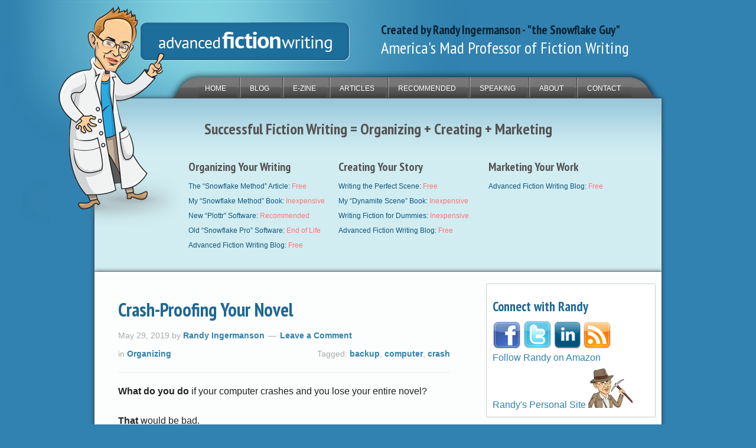

--- FILE ---
content_type: text/html; charset=UTF-8
request_url: https://www.advancedfictionwriting.com/blog/tag/crash/
body_size: 32847
content:
<!DOCTYPE html>
<html lang="en-US">
<head ><meta charset="UTF-8" /><script>if(navigator.userAgent.match(/MSIE|Internet Explorer/i)||navigator.userAgent.match(/Trident\/7\..*?rv:11/i)){var href=document.location.href;if(!href.match(/[?&]nowprocket/)){if(href.indexOf("?")==-1){if(href.indexOf("#")==-1){document.location.href=href+"?nowprocket=1"}else{document.location.href=href.replace("#","?nowprocket=1#")}}else{if(href.indexOf("#")==-1){document.location.href=href+"&nowprocket=1"}else{document.location.href=href.replace("#","&nowprocket=1#")}}}}</script><script>(()=>{class RocketLazyLoadScripts{constructor(){this.v="2.0.4",this.userEvents=["keydown","keyup","mousedown","mouseup","mousemove","mouseover","mouseout","touchmove","touchstart","touchend","touchcancel","wheel","click","dblclick","input"],this.attributeEvents=["onblur","onclick","oncontextmenu","ondblclick","onfocus","onmousedown","onmouseenter","onmouseleave","onmousemove","onmouseout","onmouseover","onmouseup","onmousewheel","onscroll","onsubmit"]}async t(){this.i(),this.o(),/iP(ad|hone)/.test(navigator.userAgent)&&this.h(),this.u(),this.l(this),this.m(),this.k(this),this.p(this),this._(),await Promise.all([this.R(),this.L()]),this.lastBreath=Date.now(),this.S(this),this.P(),this.D(),this.O(),this.M(),await this.C(this.delayedScripts.normal),await this.C(this.delayedScripts.defer),await this.C(this.delayedScripts.async),await this.T(),await this.F(),await this.j(),await this.A(),window.dispatchEvent(new Event("rocket-allScriptsLoaded")),this.everythingLoaded=!0,this.lastTouchEnd&&await new Promise(t=>setTimeout(t,500-Date.now()+this.lastTouchEnd)),this.I(),this.H(),this.U(),this.W()}i(){this.CSPIssue=sessionStorage.getItem("rocketCSPIssue"),document.addEventListener("securitypolicyviolation",t=>{this.CSPIssue||"script-src-elem"!==t.violatedDirective||"data"!==t.blockedURI||(this.CSPIssue=!0,sessionStorage.setItem("rocketCSPIssue",!0))},{isRocket:!0})}o(){window.addEventListener("pageshow",t=>{this.persisted=t.persisted,this.realWindowLoadedFired=!0},{isRocket:!0}),window.addEventListener("pagehide",()=>{this.onFirstUserAction=null},{isRocket:!0})}h(){let t;function e(e){t=e}window.addEventListener("touchstart",e,{isRocket:!0}),window.addEventListener("touchend",function i(o){o.changedTouches[0]&&t.changedTouches[0]&&Math.abs(o.changedTouches[0].pageX-t.changedTouches[0].pageX)<10&&Math.abs(o.changedTouches[0].pageY-t.changedTouches[0].pageY)<10&&o.timeStamp-t.timeStamp<200&&(window.removeEventListener("touchstart",e,{isRocket:!0}),window.removeEventListener("touchend",i,{isRocket:!0}),"INPUT"===o.target.tagName&&"text"===o.target.type||(o.target.dispatchEvent(new TouchEvent("touchend",{target:o.target,bubbles:!0})),o.target.dispatchEvent(new MouseEvent("mouseover",{target:o.target,bubbles:!0})),o.target.dispatchEvent(new PointerEvent("click",{target:o.target,bubbles:!0,cancelable:!0,detail:1,clientX:o.changedTouches[0].clientX,clientY:o.changedTouches[0].clientY})),event.preventDefault()))},{isRocket:!0})}q(t){this.userActionTriggered||("mousemove"!==t.type||this.firstMousemoveIgnored?"keyup"===t.type||"mouseover"===t.type||"mouseout"===t.type||(this.userActionTriggered=!0,this.onFirstUserAction&&this.onFirstUserAction()):this.firstMousemoveIgnored=!0),"click"===t.type&&t.preventDefault(),t.stopPropagation(),t.stopImmediatePropagation(),"touchstart"===this.lastEvent&&"touchend"===t.type&&(this.lastTouchEnd=Date.now()),"click"===t.type&&(this.lastTouchEnd=0),this.lastEvent=t.type,t.composedPath&&t.composedPath()[0].getRootNode()instanceof ShadowRoot&&(t.rocketTarget=t.composedPath()[0]),this.savedUserEvents.push(t)}u(){this.savedUserEvents=[],this.userEventHandler=this.q.bind(this),this.userEvents.forEach(t=>window.addEventListener(t,this.userEventHandler,{passive:!1,isRocket:!0})),document.addEventListener("visibilitychange",this.userEventHandler,{isRocket:!0})}U(){this.userEvents.forEach(t=>window.removeEventListener(t,this.userEventHandler,{passive:!1,isRocket:!0})),document.removeEventListener("visibilitychange",this.userEventHandler,{isRocket:!0}),this.savedUserEvents.forEach(t=>{(t.rocketTarget||t.target).dispatchEvent(new window[t.constructor.name](t.type,t))})}m(){const t="return false",e=Array.from(this.attributeEvents,t=>"data-rocket-"+t),i="["+this.attributeEvents.join("],[")+"]",o="[data-rocket-"+this.attributeEvents.join("],[data-rocket-")+"]",s=(e,i,o)=>{o&&o!==t&&(e.setAttribute("data-rocket-"+i,o),e["rocket"+i]=new Function("event",o),e.setAttribute(i,t))};new MutationObserver(t=>{for(const n of t)"attributes"===n.type&&(n.attributeName.startsWith("data-rocket-")||this.everythingLoaded?n.attributeName.startsWith("data-rocket-")&&this.everythingLoaded&&this.N(n.target,n.attributeName.substring(12)):s(n.target,n.attributeName,n.target.getAttribute(n.attributeName))),"childList"===n.type&&n.addedNodes.forEach(t=>{if(t.nodeType===Node.ELEMENT_NODE)if(this.everythingLoaded)for(const i of[t,...t.querySelectorAll(o)])for(const t of i.getAttributeNames())e.includes(t)&&this.N(i,t.substring(12));else for(const e of[t,...t.querySelectorAll(i)])for(const t of e.getAttributeNames())this.attributeEvents.includes(t)&&s(e,t,e.getAttribute(t))})}).observe(document,{subtree:!0,childList:!0,attributeFilter:[...this.attributeEvents,...e]})}I(){this.attributeEvents.forEach(t=>{document.querySelectorAll("[data-rocket-"+t+"]").forEach(e=>{this.N(e,t)})})}N(t,e){const i=t.getAttribute("data-rocket-"+e);i&&(t.setAttribute(e,i),t.removeAttribute("data-rocket-"+e))}k(t){Object.defineProperty(HTMLElement.prototype,"onclick",{get(){return this.rocketonclick||null},set(e){this.rocketonclick=e,this.setAttribute(t.everythingLoaded?"onclick":"data-rocket-onclick","this.rocketonclick(event)")}})}S(t){function e(e,i){let o=e[i];e[i]=null,Object.defineProperty(e,i,{get:()=>o,set(s){t.everythingLoaded?o=s:e["rocket"+i]=o=s}})}e(document,"onreadystatechange"),e(window,"onload"),e(window,"onpageshow");try{Object.defineProperty(document,"readyState",{get:()=>t.rocketReadyState,set(e){t.rocketReadyState=e},configurable:!0}),document.readyState="loading"}catch(t){console.log("WPRocket DJE readyState conflict, bypassing")}}l(t){this.originalAddEventListener=EventTarget.prototype.addEventListener,this.originalRemoveEventListener=EventTarget.prototype.removeEventListener,this.savedEventListeners=[],EventTarget.prototype.addEventListener=function(e,i,o){o&&o.isRocket||!t.B(e,this)&&!t.userEvents.includes(e)||t.B(e,this)&&!t.userActionTriggered||e.startsWith("rocket-")||t.everythingLoaded?t.originalAddEventListener.call(this,e,i,o):(t.savedEventListeners.push({target:this,remove:!1,type:e,func:i,options:o}),"mouseenter"!==e&&"mouseleave"!==e||t.originalAddEventListener.call(this,e,t.savedUserEvents.push,o))},EventTarget.prototype.removeEventListener=function(e,i,o){o&&o.isRocket||!t.B(e,this)&&!t.userEvents.includes(e)||t.B(e,this)&&!t.userActionTriggered||e.startsWith("rocket-")||t.everythingLoaded?t.originalRemoveEventListener.call(this,e,i,o):t.savedEventListeners.push({target:this,remove:!0,type:e,func:i,options:o})}}J(t,e){this.savedEventListeners=this.savedEventListeners.filter(i=>{let o=i.type,s=i.target||window;return e!==o||t!==s||(this.B(o,s)&&(i.type="rocket-"+o),this.$(i),!1)})}H(){EventTarget.prototype.addEventListener=this.originalAddEventListener,EventTarget.prototype.removeEventListener=this.originalRemoveEventListener,this.savedEventListeners.forEach(t=>this.$(t))}$(t){t.remove?this.originalRemoveEventListener.call(t.target,t.type,t.func,t.options):this.originalAddEventListener.call(t.target,t.type,t.func,t.options)}p(t){let e;function i(e){return t.everythingLoaded?e:e.split(" ").map(t=>"load"===t||t.startsWith("load.")?"rocket-jquery-load":t).join(" ")}function o(o){function s(e){const s=o.fn[e];o.fn[e]=o.fn.init.prototype[e]=function(){return this[0]===window&&t.userActionTriggered&&("string"==typeof arguments[0]||arguments[0]instanceof String?arguments[0]=i(arguments[0]):"object"==typeof arguments[0]&&Object.keys(arguments[0]).forEach(t=>{const e=arguments[0][t];delete arguments[0][t],arguments[0][i(t)]=e})),s.apply(this,arguments),this}}if(o&&o.fn&&!t.allJQueries.includes(o)){const e={DOMContentLoaded:[],"rocket-DOMContentLoaded":[]};for(const t in e)document.addEventListener(t,()=>{e[t].forEach(t=>t())},{isRocket:!0});o.fn.ready=o.fn.init.prototype.ready=function(i){function s(){parseInt(o.fn.jquery)>2?setTimeout(()=>i.bind(document)(o)):i.bind(document)(o)}return"function"==typeof i&&(t.realDomReadyFired?!t.userActionTriggered||t.fauxDomReadyFired?s():e["rocket-DOMContentLoaded"].push(s):e.DOMContentLoaded.push(s)),o([])},s("on"),s("one"),s("off"),t.allJQueries.push(o)}e=o}t.allJQueries=[],o(window.jQuery),Object.defineProperty(window,"jQuery",{get:()=>e,set(t){o(t)}})}P(){const t=new Map;document.write=document.writeln=function(e){const i=document.currentScript,o=document.createRange(),s=i.parentElement;let n=t.get(i);void 0===n&&(n=i.nextSibling,t.set(i,n));const c=document.createDocumentFragment();o.setStart(c,0),c.appendChild(o.createContextualFragment(e)),s.insertBefore(c,n)}}async R(){return new Promise(t=>{this.userActionTriggered?t():this.onFirstUserAction=t})}async L(){return new Promise(t=>{document.addEventListener("DOMContentLoaded",()=>{this.realDomReadyFired=!0,t()},{isRocket:!0})})}async j(){return this.realWindowLoadedFired?Promise.resolve():new Promise(t=>{window.addEventListener("load",t,{isRocket:!0})})}M(){this.pendingScripts=[];this.scriptsMutationObserver=new MutationObserver(t=>{for(const e of t)e.addedNodes.forEach(t=>{"SCRIPT"!==t.tagName||t.noModule||t.isWPRocket||this.pendingScripts.push({script:t,promise:new Promise(e=>{const i=()=>{const i=this.pendingScripts.findIndex(e=>e.script===t);i>=0&&this.pendingScripts.splice(i,1),e()};t.addEventListener("load",i,{isRocket:!0}),t.addEventListener("error",i,{isRocket:!0}),setTimeout(i,1e3)})})})}),this.scriptsMutationObserver.observe(document,{childList:!0,subtree:!0})}async F(){await this.X(),this.pendingScripts.length?(await this.pendingScripts[0].promise,await this.F()):this.scriptsMutationObserver.disconnect()}D(){this.delayedScripts={normal:[],async:[],defer:[]},document.querySelectorAll("script[type$=rocketlazyloadscript]").forEach(t=>{t.hasAttribute("data-rocket-src")?t.hasAttribute("async")&&!1!==t.async?this.delayedScripts.async.push(t):t.hasAttribute("defer")&&!1!==t.defer||"module"===t.getAttribute("data-rocket-type")?this.delayedScripts.defer.push(t):this.delayedScripts.normal.push(t):this.delayedScripts.normal.push(t)})}async _(){await this.L();let t=[];document.querySelectorAll("script[type$=rocketlazyloadscript][data-rocket-src]").forEach(e=>{let i=e.getAttribute("data-rocket-src");if(i&&!i.startsWith("data:")){i.startsWith("//")&&(i=location.protocol+i);try{const o=new URL(i).origin;o!==location.origin&&t.push({src:o,crossOrigin:e.crossOrigin||"module"===e.getAttribute("data-rocket-type")})}catch(t){}}}),t=[...new Map(t.map(t=>[JSON.stringify(t),t])).values()],this.Y(t,"preconnect")}async G(t){if(await this.K(),!0!==t.noModule||!("noModule"in HTMLScriptElement.prototype))return new Promise(e=>{let i;function o(){(i||t).setAttribute("data-rocket-status","executed"),e()}try{if(navigator.userAgent.includes("Firefox/")||""===navigator.vendor||this.CSPIssue)i=document.createElement("script"),[...t.attributes].forEach(t=>{let e=t.nodeName;"type"!==e&&("data-rocket-type"===e&&(e="type"),"data-rocket-src"===e&&(e="src"),i.setAttribute(e,t.nodeValue))}),t.text&&(i.text=t.text),t.nonce&&(i.nonce=t.nonce),i.hasAttribute("src")?(i.addEventListener("load",o,{isRocket:!0}),i.addEventListener("error",()=>{i.setAttribute("data-rocket-status","failed-network"),e()},{isRocket:!0}),setTimeout(()=>{i.isConnected||e()},1)):(i.text=t.text,o()),i.isWPRocket=!0,t.parentNode.replaceChild(i,t);else{const i=t.getAttribute("data-rocket-type"),s=t.getAttribute("data-rocket-src");i?(t.type=i,t.removeAttribute("data-rocket-type")):t.removeAttribute("type"),t.addEventListener("load",o,{isRocket:!0}),t.addEventListener("error",i=>{this.CSPIssue&&i.target.src.startsWith("data:")?(console.log("WPRocket: CSP fallback activated"),t.removeAttribute("src"),this.G(t).then(e)):(t.setAttribute("data-rocket-status","failed-network"),e())},{isRocket:!0}),s?(t.fetchPriority="high",t.removeAttribute("data-rocket-src"),t.src=s):t.src="data:text/javascript;base64,"+window.btoa(unescape(encodeURIComponent(t.text)))}}catch(i){t.setAttribute("data-rocket-status","failed-transform"),e()}});t.setAttribute("data-rocket-status","skipped")}async C(t){const e=t.shift();return e?(e.isConnected&&await this.G(e),this.C(t)):Promise.resolve()}O(){this.Y([...this.delayedScripts.normal,...this.delayedScripts.defer,...this.delayedScripts.async],"preload")}Y(t,e){this.trash=this.trash||[];let i=!0;var o=document.createDocumentFragment();t.forEach(t=>{const s=t.getAttribute&&t.getAttribute("data-rocket-src")||t.src;if(s&&!s.startsWith("data:")){const n=document.createElement("link");n.href=s,n.rel=e,"preconnect"!==e&&(n.as="script",n.fetchPriority=i?"high":"low"),t.getAttribute&&"module"===t.getAttribute("data-rocket-type")&&(n.crossOrigin=!0),t.crossOrigin&&(n.crossOrigin=t.crossOrigin),t.integrity&&(n.integrity=t.integrity),t.nonce&&(n.nonce=t.nonce),o.appendChild(n),this.trash.push(n),i=!1}}),document.head.appendChild(o)}W(){this.trash.forEach(t=>t.remove())}async T(){try{document.readyState="interactive"}catch(t){}this.fauxDomReadyFired=!0;try{await this.K(),this.J(document,"readystatechange"),document.dispatchEvent(new Event("rocket-readystatechange")),await this.K(),document.rocketonreadystatechange&&document.rocketonreadystatechange(),await this.K(),this.J(document,"DOMContentLoaded"),document.dispatchEvent(new Event("rocket-DOMContentLoaded")),await this.K(),this.J(window,"DOMContentLoaded"),window.dispatchEvent(new Event("rocket-DOMContentLoaded"))}catch(t){console.error(t)}}async A(){try{document.readyState="complete"}catch(t){}try{await this.K(),this.J(document,"readystatechange"),document.dispatchEvent(new Event("rocket-readystatechange")),await this.K(),document.rocketonreadystatechange&&document.rocketonreadystatechange(),await this.K(),this.J(window,"load"),window.dispatchEvent(new Event("rocket-load")),await this.K(),window.rocketonload&&window.rocketonload(),await this.K(),this.allJQueries.forEach(t=>t(window).trigger("rocket-jquery-load")),await this.K(),this.J(window,"pageshow");const t=new Event("rocket-pageshow");t.persisted=this.persisted,window.dispatchEvent(t),await this.K(),window.rocketonpageshow&&window.rocketonpageshow({persisted:this.persisted})}catch(t){console.error(t)}}async K(){Date.now()-this.lastBreath>45&&(await this.X(),this.lastBreath=Date.now())}async X(){return document.hidden?new Promise(t=>setTimeout(t)):new Promise(t=>requestAnimationFrame(t))}B(t,e){return e===document&&"readystatechange"===t||(e===document&&"DOMContentLoaded"===t||(e===window&&"DOMContentLoaded"===t||(e===window&&"load"===t||e===window&&"pageshow"===t)))}static run(){(new RocketLazyLoadScripts).t()}}RocketLazyLoadScripts.run()})();</script>

<meta name="viewport" content="width=device-width, initial-scale=1" />
		<script type="rocketlazyloadscript" data-rocket-type="text/javascript">
			window.flatStyles = window.flatStyles || ''

			window.lightspeedOptimizeStylesheet = function () {
				const currentStylesheet = document.querySelector( '.tcb-lightspeed-style:not([data-ls-optimized])' )

				if ( currentStylesheet ) {
					try {
						if ( currentStylesheet.sheet && currentStylesheet.sheet.cssRules ) {
							if ( window.flatStyles ) {
								if ( this.optimizing ) {
									setTimeout( window.lightspeedOptimizeStylesheet.bind( this ), 24 )
								} else {
									this.optimizing = true;

									let rulesIndex = 0;

									while ( rulesIndex < currentStylesheet.sheet.cssRules.length ) {
										const rule = currentStylesheet.sheet.cssRules[ rulesIndex ]
										/* remove rules that already exist in the page */
										if ( rule.type === CSSRule.STYLE_RULE && window.flatStyles.includes( `${rule.selectorText}{` ) ) {
											currentStylesheet.sheet.deleteRule( rulesIndex )
										} else {
											rulesIndex ++
										}
									}
									/* optimize, mark it such, move to the next file, append the styles we have until now */
									currentStylesheet.setAttribute( 'data-ls-optimized', '1' )

									window.flatStyles += currentStylesheet.innerHTML

									this.optimizing = false
								}
							} else {
								window.flatStyles = currentStylesheet.innerHTML
								currentStylesheet.setAttribute( 'data-ls-optimized', '1' )
							}
						}
					} catch ( error ) {
						console.warn( error )
					}

					if ( currentStylesheet.parentElement.tagName !== 'HEAD' ) {
						/* always make sure that those styles end up in the head */
						const stylesheetID = currentStylesheet.id;
						/**
						 * make sure that there is only one copy of the css
						 * e.g display CSS
						 */
						if ( ( ! stylesheetID || ( stylesheetID && ! document.querySelector( `head #${stylesheetID}` ) ) ) ) {
							document.head.prepend( currentStylesheet )
						} else {
							currentStylesheet.remove();
						}
					}
				}
			}

			window.lightspeedOptimizeFlat = function ( styleSheetElement ) {
				if ( document.querySelectorAll( 'link[href*="thrive_flat.css"]' ).length > 1 ) {
					/* disable this flat if we already have one */
					styleSheetElement.setAttribute( 'disabled', true )
				} else {
					/* if this is the first one, make sure he's in head */
					if ( styleSheetElement.parentElement.tagName !== 'HEAD' ) {
						document.head.append( styleSheetElement )
					}
				}
			}
		</script>
		<meta name='robots' content='noindex, follow' />
	<style>img:is([sizes="auto" i], [sizes^="auto," i]) { contain-intrinsic-size: 3000px 1500px }</style>
	
	<!-- This site is optimized with the Yoast SEO Premium plugin v26.8 (Yoast SEO v26.8) - https://yoast.com/product/yoast-seo-premium-wordpress/ -->
	<title>crash Tag Archives | Advanced Fiction Writing</title>
<link data-rocket-preload as="style" href="https://fonts.googleapis.com/css?family=Lato%3A300%2C700%2C300italic%7CPT%20Sans%20Narrow%3A400%2C700%7CPT%20Sans%3A400%2C700&#038;display=swap" rel="preload">
<link href="https://fonts.googleapis.com/css?family=Lato%3A300%2C700%2C300italic%7CPT%20Sans%20Narrow%3A400%2C700%7CPT%20Sans%3A400%2C700&#038;display=swap" media="print" onload="this.media=&#039;all&#039;" rel="stylesheet">
<noscript data-wpr-hosted-gf-parameters=""><link rel="stylesheet" href="https://fonts.googleapis.com/css?family=Lato%3A300%2C700%2C300italic%7CPT%20Sans%20Narrow%3A400%2C700%7CPT%20Sans%3A400%2C700&#038;display=swap"></noscript>
	<meta property="og:locale" content="en_US" />
	<meta property="og:type" content="article" />
	<meta property="og:title" content="crash Archives" />
	<meta property="og:url" content="https://www.advancedfictionwriting.com/blog/tag/crash/" />
	<meta property="og:site_name" content="Advanced Fiction Writing" />
	<meta property="og:image" content="https://www.advancedfictionwriting.com/wp-content/uploads/2019/03/cropped-scientist_top_half_1130x1130.png" />
	<meta property="og:image:width" content="512" />
	<meta property="og:image:height" content="512" />
	<meta property="og:image:type" content="image/png" />
	<meta name="twitter:card" content="summary_large_image" />
	<meta name="twitter:site" content="@ringermanson" />
	<script type="application/ld+json" class="yoast-schema-graph">{"@context":"https://schema.org","@graph":[{"@type":"CollectionPage","@id":"https://www.advancedfictionwriting.com/blog/tag/crash/","url":"https://www.advancedfictionwriting.com/blog/tag/crash/","name":"crash Tag Archives | Advanced Fiction Writing","isPartOf":{"@id":"https://www.advancedfictionwriting.com/#website"},"inLanguage":"en-US"},{"@type":"WebSite","@id":"https://www.advancedfictionwriting.com/#website","url":"https://www.advancedfictionwriting.com/","name":"Advanced Fiction Writing","description":"I will teach you to write an excellent novel","publisher":{"@id":"https://www.advancedfictionwriting.com/#/schema/person/00faf34c74656dde8a789dcf01e9b4cb"},"potentialAction":[{"@type":"SearchAction","target":{"@type":"EntryPoint","urlTemplate":"https://www.advancedfictionwriting.com/?s={search_term_string}"},"query-input":{"@type":"PropertyValueSpecification","valueRequired":true,"valueName":"search_term_string"}}],"inLanguage":"en-US"},{"@type":["Person","Organization"],"@id":"https://www.advancedfictionwriting.com/#/schema/person/00faf34c74656dde8a789dcf01e9b4cb","name":"Randy Ingermanson","image":{"@type":"ImageObject","inLanguage":"en-US","@id":"https://www.advancedfictionwriting.com/#/schema/person/image/","url":"https://www.advancedfictionwriting.com/wp-content/uploads/2019/03/cropped-scientist_top_half_1130x1130.png","contentUrl":"https://www.advancedfictionwriting.com/wp-content/uploads/2019/03/cropped-scientist_top_half_1130x1130.png","width":512,"height":512,"caption":"Randy Ingermanson"},"logo":{"@id":"https://www.advancedfictionwriting.com/#/schema/person/image/"},"description":"Randy Ingermanson is America's Mad Professor of Fiction Writing. Randy is the award-winning author of seven novels, holds a Ph.D. in theoretical physics from UC Berkeley, and is the creator of the wildly popular Snowflake method of designing a novel. His life goal is to become Supreme Dictator for Life and achieve Total World Domination. His wife is OK with that, as long as he remembers to take out the garbage on Sunday nights.","sameAs":["http://www.ingermanson.com","https://www.facebook.com/randy.ingermanson/","https://www.linkedin.com/in/randyingermanson/","https://x.com/ringermanson"],"gender":"male","award":["Christy Award"],"knowsAbout":["Fiction writing","scientific software","Java"],"knowsLanguage":["English"],"jobTitle":"Director of Software Engineering","worksFor":"Vala Sciences, Inc."}]}</script>
	<!-- / Yoast SEO Premium plugin. -->


<link rel='dns-prefetch' href='//cdn.iubenda.com' />
<link rel='dns-prefetch' href='//static.addtoany.com' />
<link rel='dns-prefetch' href='//fonts.googleapis.com' />
<link href='https://fonts.gstatic.com' crossorigin rel='preconnect' />
<link rel="alternate" type="application/rss+xml" title="Advanced Fiction Writing &raquo; Feed" href="https://www.advancedfictionwriting.com/feed/" />
<link rel="alternate" type="application/rss+xml" title="Advanced Fiction Writing &raquo; Comments Feed" href="https://www.advancedfictionwriting.com/comments/feed/" />
<link rel="alternate" type="application/rss+xml" title="Advanced Fiction Writing &raquo; crash Tag Feed" href="https://www.advancedfictionwriting.com/blog/tag/crash/feed/" />
<link data-minify="1" rel='stylesheet' id='sdm-styles-css' href='https://www.advancedfictionwriting.com/wp-content/cache/min/1/wp-content/plugins/simple-download-monitor/css/sdm_wp_styles.css?ver=1764588462' type='text/css' media='all' />
<link data-minify="1" rel='stylesheet' id='enterprise-pro-theme-css' href='https://www.advancedfictionwriting.com/wp-content/cache/min/1/wp-content/themes/enterprise-pro/style.css?ver=1764588462' type='text/css' media='all' />
<style id='wp-emoji-styles-inline-css' type='text/css'>

	img.wp-smiley, img.emoji {
		display: inline !important;
		border: none !important;
		box-shadow: none !important;
		height: 1em !important;
		width: 1em !important;
		margin: 0 0.07em !important;
		vertical-align: -0.1em !important;
		background: none !important;
		padding: 0 !important;
	}
</style>
<link rel='stylesheet' id='wp-block-library-css' href='https://www.advancedfictionwriting.com/wp-includes/css/dist/block-library/style.min.css?ver=6.8.3' type='text/css' media='all' />
<style id='classic-theme-styles-inline-css' type='text/css'>
/*! This file is auto-generated */
.wp-block-button__link{color:#fff;background-color:#32373c;border-radius:9999px;box-shadow:none;text-decoration:none;padding:calc(.667em + 2px) calc(1.333em + 2px);font-size:1.125em}.wp-block-file__button{background:#32373c;color:#fff;text-decoration:none}
</style>
<style id='global-styles-inline-css' type='text/css'>
:root{--wp--preset--aspect-ratio--square: 1;--wp--preset--aspect-ratio--4-3: 4/3;--wp--preset--aspect-ratio--3-4: 3/4;--wp--preset--aspect-ratio--3-2: 3/2;--wp--preset--aspect-ratio--2-3: 2/3;--wp--preset--aspect-ratio--16-9: 16/9;--wp--preset--aspect-ratio--9-16: 9/16;--wp--preset--color--black: #000000;--wp--preset--color--cyan-bluish-gray: #abb8c3;--wp--preset--color--white: #ffffff;--wp--preset--color--pale-pink: #f78da7;--wp--preset--color--vivid-red: #cf2e2e;--wp--preset--color--luminous-vivid-orange: #ff6900;--wp--preset--color--luminous-vivid-amber: #fcb900;--wp--preset--color--light-green-cyan: #7bdcb5;--wp--preset--color--vivid-green-cyan: #00d084;--wp--preset--color--pale-cyan-blue: #8ed1fc;--wp--preset--color--vivid-cyan-blue: #0693e3;--wp--preset--color--vivid-purple: #9b51e0;--wp--preset--gradient--vivid-cyan-blue-to-vivid-purple: linear-gradient(135deg,rgba(6,147,227,1) 0%,rgb(155,81,224) 100%);--wp--preset--gradient--light-green-cyan-to-vivid-green-cyan: linear-gradient(135deg,rgb(122,220,180) 0%,rgb(0,208,130) 100%);--wp--preset--gradient--luminous-vivid-amber-to-luminous-vivid-orange: linear-gradient(135deg,rgba(252,185,0,1) 0%,rgba(255,105,0,1) 100%);--wp--preset--gradient--luminous-vivid-orange-to-vivid-red: linear-gradient(135deg,rgba(255,105,0,1) 0%,rgb(207,46,46) 100%);--wp--preset--gradient--very-light-gray-to-cyan-bluish-gray: linear-gradient(135deg,rgb(238,238,238) 0%,rgb(169,184,195) 100%);--wp--preset--gradient--cool-to-warm-spectrum: linear-gradient(135deg,rgb(74,234,220) 0%,rgb(151,120,209) 20%,rgb(207,42,186) 40%,rgb(238,44,130) 60%,rgb(251,105,98) 80%,rgb(254,248,76) 100%);--wp--preset--gradient--blush-light-purple: linear-gradient(135deg,rgb(255,206,236) 0%,rgb(152,150,240) 100%);--wp--preset--gradient--blush-bordeaux: linear-gradient(135deg,rgb(254,205,165) 0%,rgb(254,45,45) 50%,rgb(107,0,62) 100%);--wp--preset--gradient--luminous-dusk: linear-gradient(135deg,rgb(255,203,112) 0%,rgb(199,81,192) 50%,rgb(65,88,208) 100%);--wp--preset--gradient--pale-ocean: linear-gradient(135deg,rgb(255,245,203) 0%,rgb(182,227,212) 50%,rgb(51,167,181) 100%);--wp--preset--gradient--electric-grass: linear-gradient(135deg,rgb(202,248,128) 0%,rgb(113,206,126) 100%);--wp--preset--gradient--midnight: linear-gradient(135deg,rgb(2,3,129) 0%,rgb(40,116,252) 100%);--wp--preset--font-size--small: 13px;--wp--preset--font-size--medium: 20px;--wp--preset--font-size--large: 36px;--wp--preset--font-size--x-large: 42px;--wp--preset--spacing--20: 0.44rem;--wp--preset--spacing--30: 0.67rem;--wp--preset--spacing--40: 1rem;--wp--preset--spacing--50: 1.5rem;--wp--preset--spacing--60: 2.25rem;--wp--preset--spacing--70: 3.38rem;--wp--preset--spacing--80: 5.06rem;--wp--preset--shadow--natural: 6px 6px 9px rgba(0, 0, 0, 0.2);--wp--preset--shadow--deep: 12px 12px 50px rgba(0, 0, 0, 0.4);--wp--preset--shadow--sharp: 6px 6px 0px rgba(0, 0, 0, 0.2);--wp--preset--shadow--outlined: 6px 6px 0px -3px rgba(255, 255, 255, 1), 6px 6px rgba(0, 0, 0, 1);--wp--preset--shadow--crisp: 6px 6px 0px rgba(0, 0, 0, 1);}:where(.is-layout-flex){gap: 0.5em;}:where(.is-layout-grid){gap: 0.5em;}body .is-layout-flex{display: flex;}.is-layout-flex{flex-wrap: wrap;align-items: center;}.is-layout-flex > :is(*, div){margin: 0;}body .is-layout-grid{display: grid;}.is-layout-grid > :is(*, div){margin: 0;}:where(.wp-block-columns.is-layout-flex){gap: 2em;}:where(.wp-block-columns.is-layout-grid){gap: 2em;}:where(.wp-block-post-template.is-layout-flex){gap: 1.25em;}:where(.wp-block-post-template.is-layout-grid){gap: 1.25em;}.has-black-color{color: var(--wp--preset--color--black) !important;}.has-cyan-bluish-gray-color{color: var(--wp--preset--color--cyan-bluish-gray) !important;}.has-white-color{color: var(--wp--preset--color--white) !important;}.has-pale-pink-color{color: var(--wp--preset--color--pale-pink) !important;}.has-vivid-red-color{color: var(--wp--preset--color--vivid-red) !important;}.has-luminous-vivid-orange-color{color: var(--wp--preset--color--luminous-vivid-orange) !important;}.has-luminous-vivid-amber-color{color: var(--wp--preset--color--luminous-vivid-amber) !important;}.has-light-green-cyan-color{color: var(--wp--preset--color--light-green-cyan) !important;}.has-vivid-green-cyan-color{color: var(--wp--preset--color--vivid-green-cyan) !important;}.has-pale-cyan-blue-color{color: var(--wp--preset--color--pale-cyan-blue) !important;}.has-vivid-cyan-blue-color{color: var(--wp--preset--color--vivid-cyan-blue) !important;}.has-vivid-purple-color{color: var(--wp--preset--color--vivid-purple) !important;}.has-black-background-color{background-color: var(--wp--preset--color--black) !important;}.has-cyan-bluish-gray-background-color{background-color: var(--wp--preset--color--cyan-bluish-gray) !important;}.has-white-background-color{background-color: var(--wp--preset--color--white) !important;}.has-pale-pink-background-color{background-color: var(--wp--preset--color--pale-pink) !important;}.has-vivid-red-background-color{background-color: var(--wp--preset--color--vivid-red) !important;}.has-luminous-vivid-orange-background-color{background-color: var(--wp--preset--color--luminous-vivid-orange) !important;}.has-luminous-vivid-amber-background-color{background-color: var(--wp--preset--color--luminous-vivid-amber) !important;}.has-light-green-cyan-background-color{background-color: var(--wp--preset--color--light-green-cyan) !important;}.has-vivid-green-cyan-background-color{background-color: var(--wp--preset--color--vivid-green-cyan) !important;}.has-pale-cyan-blue-background-color{background-color: var(--wp--preset--color--pale-cyan-blue) !important;}.has-vivid-cyan-blue-background-color{background-color: var(--wp--preset--color--vivid-cyan-blue) !important;}.has-vivid-purple-background-color{background-color: var(--wp--preset--color--vivid-purple) !important;}.has-black-border-color{border-color: var(--wp--preset--color--black) !important;}.has-cyan-bluish-gray-border-color{border-color: var(--wp--preset--color--cyan-bluish-gray) !important;}.has-white-border-color{border-color: var(--wp--preset--color--white) !important;}.has-pale-pink-border-color{border-color: var(--wp--preset--color--pale-pink) !important;}.has-vivid-red-border-color{border-color: var(--wp--preset--color--vivid-red) !important;}.has-luminous-vivid-orange-border-color{border-color: var(--wp--preset--color--luminous-vivid-orange) !important;}.has-luminous-vivid-amber-border-color{border-color: var(--wp--preset--color--luminous-vivid-amber) !important;}.has-light-green-cyan-border-color{border-color: var(--wp--preset--color--light-green-cyan) !important;}.has-vivid-green-cyan-border-color{border-color: var(--wp--preset--color--vivid-green-cyan) !important;}.has-pale-cyan-blue-border-color{border-color: var(--wp--preset--color--pale-cyan-blue) !important;}.has-vivid-cyan-blue-border-color{border-color: var(--wp--preset--color--vivid-cyan-blue) !important;}.has-vivid-purple-border-color{border-color: var(--wp--preset--color--vivid-purple) !important;}.has-vivid-cyan-blue-to-vivid-purple-gradient-background{background: var(--wp--preset--gradient--vivid-cyan-blue-to-vivid-purple) !important;}.has-light-green-cyan-to-vivid-green-cyan-gradient-background{background: var(--wp--preset--gradient--light-green-cyan-to-vivid-green-cyan) !important;}.has-luminous-vivid-amber-to-luminous-vivid-orange-gradient-background{background: var(--wp--preset--gradient--luminous-vivid-amber-to-luminous-vivid-orange) !important;}.has-luminous-vivid-orange-to-vivid-red-gradient-background{background: var(--wp--preset--gradient--luminous-vivid-orange-to-vivid-red) !important;}.has-very-light-gray-to-cyan-bluish-gray-gradient-background{background: var(--wp--preset--gradient--very-light-gray-to-cyan-bluish-gray) !important;}.has-cool-to-warm-spectrum-gradient-background{background: var(--wp--preset--gradient--cool-to-warm-spectrum) !important;}.has-blush-light-purple-gradient-background{background: var(--wp--preset--gradient--blush-light-purple) !important;}.has-blush-bordeaux-gradient-background{background: var(--wp--preset--gradient--blush-bordeaux) !important;}.has-luminous-dusk-gradient-background{background: var(--wp--preset--gradient--luminous-dusk) !important;}.has-pale-ocean-gradient-background{background: var(--wp--preset--gradient--pale-ocean) !important;}.has-electric-grass-gradient-background{background: var(--wp--preset--gradient--electric-grass) !important;}.has-midnight-gradient-background{background: var(--wp--preset--gradient--midnight) !important;}.has-small-font-size{font-size: var(--wp--preset--font-size--small) !important;}.has-medium-font-size{font-size: var(--wp--preset--font-size--medium) !important;}.has-large-font-size{font-size: var(--wp--preset--font-size--large) !important;}.has-x-large-font-size{font-size: var(--wp--preset--font-size--x-large) !important;}
:where(.wp-block-post-template.is-layout-flex){gap: 1.25em;}:where(.wp-block-post-template.is-layout-grid){gap: 1.25em;}
:where(.wp-block-columns.is-layout-flex){gap: 2em;}:where(.wp-block-columns.is-layout-grid){gap: 2em;}
:root :where(.wp-block-pullquote){font-size: 1.5em;line-height: 1.6;}
</style>
<link data-minify="1" rel='stylesheet' id='tve-ult-main-frame-css-css' href='https://www.advancedfictionwriting.com/wp-content/cache/min/1/wp-content/plugins/thrive-ultimatum/tcb-bridge/assets/css/placeholders.css?ver=1764588462' type='text/css' media='all' />
<link data-minify="1" rel='stylesheet' id='mbt-style-css' href='https://www.advancedfictionwriting.com/wp-content/cache/min/1/wp-content/plugins/mybooktable/css/frontend-style.css?ver=1764588462' type='text/css' media='all' />
<link data-minify="1" rel='stylesheet' id='mbt-style-pack-css' href='https://www.advancedfictionwriting.com/wp-content/cache/min/1/wp-content/plugins/mybooktable-pro3/styles/silver/style.css?ver=1764588462' type='text/css' media='all' />
<link data-minify="1" rel='stylesheet' id='mbtpro2-frontend-style-css' href='https://www.advancedfictionwriting.com/wp-content/cache/min/1/wp-content/plugins/mybooktable-pro3/includes/professional2/frontend.css?ver=1764588463' type='text/css' media='all' />
<link data-minify="1" rel='stylesheet' id='dashicons-css' href='https://www.advancedfictionwriting.com/wp-content/cache/min/1/wp-includes/css/dashicons.min.css?ver=1764588463' type='text/css' media='all' />
<link data-minify="1" rel='stylesheet' id='mbtpro3-frontend-css-css' href='https://www.advancedfictionwriting.com/wp-content/cache/min/1/wp-content/plugins/mybooktable-pro3/includes/professional3/frontend.css?ver=1764588464' type='text/css' media='all' />

<link data-minify="1" rel='stylesheet' id='amazon-link-style-css' href='https://www.advancedfictionwriting.com/wp-content/cache/min/1/wp-content/plugins/amazon-link/Amazon.css?ver=1764588464' type='text/css' media='all' />
<link data-minify="1" rel='stylesheet' id='tvo-frontend-css' href='https://www.advancedfictionwriting.com/wp-content/cache/min/1/wp-content/plugins/thrive-ovation/tcb-bridge/frontend/css/frontend.css?ver=1764588464' type='text/css' media='all' />
<link rel='stylesheet' id='addtoany-css' href='https://www.advancedfictionwriting.com/wp-content/plugins/add-to-any/addtoany.min.css?ver=1.16' type='text/css' media='all' />
<style id='rocket-lazyload-inline-css' type='text/css'>
.rll-youtube-player{position:relative;padding-bottom:56.23%;height:0;overflow:hidden;max-width:100%;}.rll-youtube-player:focus-within{outline: 2px solid currentColor;outline-offset: 5px;}.rll-youtube-player iframe{position:absolute;top:0;left:0;width:100%;height:100%;z-index:100;background:0 0}.rll-youtube-player img{bottom:0;display:block;left:0;margin:auto;max-width:100%;width:100%;position:absolute;right:0;top:0;border:none;height:auto;-webkit-transition:.4s all;-moz-transition:.4s all;transition:.4s all}.rll-youtube-player img:hover{-webkit-filter:brightness(75%)}.rll-youtube-player .play{height:100%;width:100%;left:0;top:0;position:absolute;background:url(https://www.advancedfictionwriting.com/wp-content/plugins/wp-rocket/assets/img/youtube.png) no-repeat center;background-color: transparent !important;cursor:pointer;border:none;}
</style>

<script type="rocketlazyloadscript" data-rocket-type="text/javascript" class=" _iub_cs_skip" type="text/javascript" id="iubenda-head-inline-scripts-0">
/* <![CDATA[ */

var _iub = _iub || [];
_iub.csConfiguration = {"invalidateConsentWithoutLog":true,"ccpaAcknowledgeOnDisplay":true,"whitelabel":false,"lang":"en","siteId":429930,"enableCcpa":true,"countryDetection":true,"cookiePolicyId":901398, "banner":{ "textColor":"white","backgroundColor":"black","acceptButtonDisplay":true,"acceptButtonColor":"#0073CE","acceptButtonCaptionColor":"white","customizeButtonDisplay":true,"customizeButtonColor":"#212121","customizeButtonCaptionColor":"white" }};
/* ]]> */
</script>
<script type="rocketlazyloadscript" data-minify="1"  data-rocket-type="text/javascript" class=" _iub_cs_skip" type="text/javascript" data-rocket-src="https://www.advancedfictionwriting.com/wp-content/cache/min/1/cs/ccpa/stub.js?ver=1764588464" id="iubenda-head-scripts-0-js" data-rocket-defer defer></script>
<script type="rocketlazyloadscript" data-minify="1"  data-rocket-type="text/javascript" charset="UTF-8" async="" class=" _iub_cs_skip" type="text/javascript" data-rocket-src="https://www.advancedfictionwriting.com/wp-content/cache/min/1/cs/iubenda_cs.js?ver=1764588464" id="iubenda-head-scripts-1-js"></script>
<script type="rocketlazyloadscript" data-rocket-type="text/javascript" id="addtoany-core-js-before">
/* <![CDATA[ */
window.a2a_config=window.a2a_config||{};a2a_config.callbacks=[];a2a_config.overlays=[];a2a_config.templates={};
/* ]]> */
</script>
<script type="rocketlazyloadscript" data-rocket-type="text/javascript" defer data-rocket-src="https://static.addtoany.com/menu/page.js" id="addtoany-core-js"></script>
<script type="rocketlazyloadscript" data-rocket-type="text/javascript" data-rocket-src="https://www.advancedfictionwriting.com/wp-includes/js/jquery/jquery.min.js?ver=3.7.1" id="jquery-core-js" data-rocket-defer defer></script>
<script type="rocketlazyloadscript" data-rocket-type="text/javascript" data-rocket-src="https://www.advancedfictionwriting.com/wp-includes/js/jquery/jquery-migrate.min.js?ver=3.4.1" id="jquery-migrate-js" data-rocket-defer defer></script>
<script type="rocketlazyloadscript" data-rocket-type="text/javascript" defer data-rocket-src="https://www.advancedfictionwriting.com/wp-content/plugins/add-to-any/addtoany.min.js?ver=1.1" id="addtoany-jquery-js"></script>
<script type="text/javascript" id="sdm-scripts-js-extra">
/* <![CDATA[ */
var sdm_ajax_script = {"ajaxurl":"https:\/\/www.advancedfictionwriting.com\/wp-admin\/admin-ajax.php"};
/* ]]> */
</script>
<script type="rocketlazyloadscript" data-minify="1" data-rocket-type="text/javascript" data-rocket-src="https://www.advancedfictionwriting.com/wp-content/cache/min/1/wp-content/plugins/simple-download-monitor/js/sdm_wp_scripts.js?ver=1764588464" id="sdm-scripts-js" data-rocket-defer defer></script>
<script type="text/javascript" id="tho-header-js-js-extra">
/* <![CDATA[ */
var THO_Head = {"variations":[],"post_id":"18989","element_tag":"thrive_headline","woo_tag":"tho_woo"};
/* ]]> */
</script>
<script type="rocketlazyloadscript" data-rocket-type="text/javascript" data-rocket-src="https://www.advancedfictionwriting.com/wp-content/plugins/thrive-headline-optimizer/frontend/js/header.min.js?ver=2.3.1" id="tho-header-js-js" data-rocket-defer defer></script>
<script type="rocketlazyloadscript" data-rocket-type="text/javascript" data-rocket-src="https://www.advancedfictionwriting.com/wp-includes/js/jquery/ui/core.min.js?ver=1.13.3" id="jquery-ui-core-js" data-rocket-defer defer></script>
<script type="rocketlazyloadscript" data-rocket-type="text/javascript" data-rocket-src="https://www.advancedfictionwriting.com/wp-includes/js/jquery/ui/menu.min.js?ver=1.13.3" id="jquery-ui-menu-js" data-rocket-defer defer></script>
<script type="rocketlazyloadscript" data-rocket-type="text/javascript" data-rocket-src="https://www.advancedfictionwriting.com/wp-includes/js/dist/dom-ready.min.js?ver=f77871ff7694fffea381" id="wp-dom-ready-js" data-rocket-defer defer></script>
<script type="rocketlazyloadscript" data-rocket-type="text/javascript" data-rocket-src="https://www.advancedfictionwriting.com/wp-includes/js/dist/hooks.min.js?ver=4d63a3d491d11ffd8ac6" id="wp-hooks-js"></script>
<script type="rocketlazyloadscript" data-rocket-type="text/javascript" data-rocket-src="https://www.advancedfictionwriting.com/wp-includes/js/dist/i18n.min.js?ver=5e580eb46a90c2b997e6" id="wp-i18n-js"></script>
<script type="rocketlazyloadscript" data-rocket-type="text/javascript" id="wp-i18n-js-after">
/* <![CDATA[ */
wp.i18n.setLocaleData( { 'text direction\u0004ltr': [ 'ltr' ] } );
/* ]]> */
</script>
<script type="rocketlazyloadscript" data-rocket-type="text/javascript" data-rocket-src="https://www.advancedfictionwriting.com/wp-includes/js/dist/a11y.min.js?ver=3156534cc54473497e14" id="wp-a11y-js" data-rocket-defer defer></script>
<script type="rocketlazyloadscript" data-rocket-type="text/javascript" data-rocket-src="https://www.advancedfictionwriting.com/wp-includes/js/jquery/ui/autocomplete.min.js?ver=1.13.3" id="jquery-ui-autocomplete-js" data-rocket-defer defer></script>
<script type="rocketlazyloadscript" data-rocket-type="text/javascript" data-rocket-src="https://www.advancedfictionwriting.com/wp-includes/js/imagesloaded.min.js?ver=5.0.0" id="imagesloaded-js" data-rocket-defer defer></script>
<script type="rocketlazyloadscript" data-rocket-type="text/javascript" data-rocket-src="https://www.advancedfictionwriting.com/wp-includes/js/masonry.min.js?ver=4.2.2" id="masonry-js" data-rocket-defer defer></script>
<script type="rocketlazyloadscript" data-rocket-type="text/javascript" data-rocket-src="https://www.advancedfictionwriting.com/wp-includes/js/jquery/jquery.masonry.min.js?ver=3.1.2b" id="jquery-masonry-js" data-rocket-defer defer></script>
<script type="text/javascript" id="tve_frontend-js-extra">
/* <![CDATA[ */
var tve_frontend_options = {"ajaxurl":"https:\/\/www.advancedfictionwriting.com\/wp-admin\/admin-ajax.php","is_editor_page":"","page_events":[],"is_single":"0","social_fb_app_id":"","dash_url":"https:\/\/www.advancedfictionwriting.com\/wp-content\/plugins\/thrive-visual-editor\/thrive-dashboard","queried_object":{"term_id":747,"taxonomy":"post_tag"},"query_vars":{"tag":"crash","certificate_u":""},"$_POST":[],"translations":{"Copy":"Copy","empty_username":"ERROR: The username field is empty.","empty_password":"ERROR: The password field is empty.","empty_login":"ERROR: Enter a username or email address.","min_chars":"At least %s characters are needed","no_headings":"No headings found","registration_err":{"required_field":"<strong>Error<\/strong>: This field is required","required_email":"<strong>Error<\/strong>: Please type your email address","invalid_email":"<strong>Error<\/strong>: The email address isn&#8217;t correct","passwordmismatch":"<strong>Error<\/strong>: Password mismatch"}},"routes":{"posts":"https:\/\/www.advancedfictionwriting.com\/wp-json\/tcb\/v1\/posts","video_reporting":"https:\/\/www.advancedfictionwriting.com\/wp-json\/tcb\/v1\/video-reporting","courses":"https:\/\/www.advancedfictionwriting.com\/wp-json\/tva\/v1\/course_list_element","certificate_search":"https:\/\/www.advancedfictionwriting.com\/wp-json\/tva\/v1\/certificate\/search","assessments":"https:\/\/www.advancedfictionwriting.com\/wp-json\/tva\/v1\/user\/assessment","testimonials":"https:\/\/www.advancedfictionwriting.com\/wp-json\/tcb\/v1\/testimonials"},"nonce":"d519d051f0","allow_video_src":"","google_client_id":null,"google_api_key":null,"facebook_app_id":null,"lead_generation_custom_tag_apis":["activecampaign","aweber","convertkit","drip","klicktipp","mailchimp","sendlane","zapier"],"post_request_data":[],"user_profile_nonce":"207f61336f","ip":"3.145.159.142","current_user":[],"conditional_display":{"is_tooltip_dismissed":false}};
/* ]]> */
</script>
<script type="rocketlazyloadscript" data-rocket-type="text/javascript" data-rocket-src="https://www.advancedfictionwriting.com/wp-content/plugins/thrive-visual-editor/editor/js/dist/modules/general.min.js?ver=10.8.6" id="tve_frontend-js" data-rocket-defer defer></script>
<script type="rocketlazyloadscript" data-rocket-type="text/javascript" data-rocket-src="https://www.advancedfictionwriting.com/wp-includes/js/jquery/ui/accordion.min.js?ver=1.13.3" id="jquery-ui-accordion-js" data-rocket-defer defer></script>
<script type="rocketlazyloadscript" data-minify="1" data-rocket-type="text/javascript" data-rocket-src="https://www.advancedfictionwriting.com/wp-content/cache/min/1/wp-content/plugins/mybooktable-pro3/includes/professional3/frontend.js?ver=1764588465" id="mbtpro3-frontend-js-js" data-rocket-defer defer></script>
<script type="rocketlazyloadscript" data-minify="1" data-rocket-type="text/javascript" data-rocket-src="https://www.advancedfictionwriting.com/wp-content/cache/min/1/wp-content/themes/enterprise-pro/js/responsive-menu.js?ver=1764588465" id="enterprise-responsive-menu-js" data-rocket-defer defer></script>
<script type="rocketlazyloadscript" data-rocket-type="text/javascript" data-rocket-src="https://www.advancedfictionwriting.com/wp-content/plugins/thrive-ovation/tcb-bridge/frontend/js/display-testimonials-tcb.min.js?ver=10.8.6" id="display-testimonials-tcb-js" data-rocket-defer defer></script>
<link rel="https://api.w.org/" href="https://www.advancedfictionwriting.com/wp-json/" /><link rel="alternate" title="JSON" type="application/json" href="https://www.advancedfictionwriting.com/wp-json/wp/v2/tags/747" /><link rel="EditURI" type="application/rsd+xml" title="RSD" href="https://www.advancedfictionwriting.com/xmlrpc.php?rsd" />
<style>

    /* for unique landing page accent color values,  put any new css added here inside tcb-bridge/js/editor */

    /* accent color */
    #thrive-comments .tcm-color-ac,
    #thrive-comments .tcm-color-ac span {
        color: #03a9f4;
    }

    /* accent color background */
    #thrive-comments .tcm-background-color-ac,
    #thrive-comments .tcm-background-color-ac-h:hover span,
    #thrive-comments .tcm-background-color-ac-active:active {
        background-color: #03a9f4    }

    /* accent color border */
    #thrive-comments .tcm-border-color-ac {
        border-color: #03a9f4;
        outline: none;
    }

    #thrive-comments .tcm-border-color-ac-h:hover {
        border-color: #03a9f4;
    }

    #thrive-comments .tcm-border-bottom-color-ac {
        border-bottom-color: #03a9f4;
    }

    /* accent color fill*/
    #thrive-comments .tcm-svg-fill-ac {
        fill: #03a9f4;
    }

    /* accent color for general elements */

    /* inputs */
    #thrive-comments textarea:focus,
    #thrive-comments input:focus {
        border-color: #03a9f4;
        box-shadow: inset 0 0 3px#03a9f4;
    }

    /* links */
    #thrive-comments a {
        color: #03a9f4;
    }

    /*
	* buttons and login links
	* using id to override the default css border-bottom
	*/
    #thrive-comments button,
    #thrive-comments #tcm-login-up,
    #thrive-comments #tcm-login-down {
        color: #03a9f4;
        border-color: #03a9f4;
    }

    /* general buttons hover and active functionality */
    #thrive-comments button:hover,
    #thrive-comments button:focus,
    #thrive-comments button:active {
        background-color: #03a9f4    }

</style>
<style type="text/css" id="tve_global_variables">:root{--tcb-color-0:rgb(233, 17, 17);--tcb-color-0-h:0;--tcb-color-0-s:86%;--tcb-color-0-l:49%;--tcb-color-0-a:1;--tcb-background-author-image:url(https://secure.gravatar.com/avatar/0fdc6892d6d9075e9413df2fac7679062d46e21684da753f442265a378313c6e?s=256&d=mm&r=g);--tcb-background-user-image:url();--tcb-background-featured-image-thumbnail:url(https://www.advancedfictionwriting.com/wp-content/plugins/thrive-visual-editor/editor/css/images/featured_image.png);}</style>	<style type="text/css">
	.mbt-book .mbt-book-buybuttons .mbt-book-buybutton img { width: 172px; height: 30px; } .mbt-book .mbt-book-buybuttons .mbt-book-buybutton { padding: 4px 8px 0px 0px; }.mbt-book-archive .mbt-book .mbt-book-buybuttons .mbt-book-buybutton img { width: 172px; height: 30px; } .mbt-book-archive .mbt-book .mbt-book-buybuttons .mbt-book-buybutton { padding: 4px 8px 0px 0px; }.mbt-featured-book-widget .mbt-book-buybuttons .mbt-book-buybutton img { width: 172px; height: 30px; } .mbt-featured-book-widget .mbt-book-buybuttons .mbt-book-buybutton { padding: 4px 8px 0px 0px; }	</style>
		<script type="rocketlazyloadscript" data-rocket-type="text/javascript">
		window.ajaxurl = "https://www.advancedfictionwriting.com/wp-admin/admin-ajax.php";
	</script>
<style type="text/css">.mbt-book-buybuttons .mbt-universal-buybutton { margin: 0; display: inline-block; box-sizing: border-box; }.mbt-book .mbt-book-buybuttons .mbt-universal-buybutton { font-size: 15px; line-height: 16px; padding: 6px 12px; width: 172px; min-height: 30px; }.mbt-book-archive .mbt-book .mbt-book-buybuttons .mbt-universal-buybutton { font-size: 15px; line-height: 16px; padding: 6px 12px; width: 172px; min-height: 30px; }.mbt-featured-book-widget .mbt-book-buybuttons .mbt-universal-buybutton { font-size: 15px; line-height: 16px; padding: 6px 12px; width: 172px; min-height: 30px; }</style><style type="text/css">@media only screen and (min-width: 768px) {.mbt-book-archive .mbt-book.mbt-grid-book { width: 31.0344827586%; margin-right: 3.44827586207%; }.mbt-book-archive .mbt-book.mbt-grid-book:nth-child(3n+1) { clear: left; }.mbt-book-archive .mbt-book.mbt-grid-book:nth-child(3n) { margin-right: 0; }}</style><style type="text/css"></style><link rel="icon" href="https://www.advancedfictionwriting.com/wp-content/themes/enterprise-pro/images/favicon.ico" />
<link rel="pingback" href="https://www.advancedfictionwriting.com/xmlrpc.php" />
<!-- Google tag (gtag.js) -->
<script type="rocketlazyloadscript" async data-rocket-src="https://www.googletagmanager.com/gtag/js?id=G-BZVV7WRR52"></script>
<script type="rocketlazyloadscript">
  window.dataLayer = window.dataLayer || [];
  function gtag(){dataLayer.push(arguments);}
  gtag('js', new Date());

  gtag('config', 'G-BZVV7WRR52');
</script>
	<script type="rocketlazyloadscript" data-rocket-type='text/javascript'>window.addEventListener('DOMContentLoaded', function() {
	jQuery(document).ready(function()
		{ 
			jQuery('#nsu-submit-0').click(function(){
				_gaq.push(['_trackEvent', 'Subscription', 'Subscribe', 'Ezine']);
			});
			

		});
	});</script>
	<noscript><style id="rocket-lazyload-nojs-css">.rll-youtube-player, [data-lazy-src]{display:none !important;}</style></noscript><meta name="generator" content="WP Rocket 3.20.3" data-wpr-features="wpr_delay_js wpr_defer_js wpr_minify_js wpr_lazyload_images wpr_lazyload_iframes wpr_image_dimensions wpr_minify_css wpr_preload_links wpr_desktop" /></head>
<body class="archive tag tag-crash tag-747 wp-theme-genesis wp-child-theme-enterprise-pro header-full-width content-sidebar genesis-breadcrumbs-hidden genesis-footer-widgets-visible tve-theme-">
<div data-rocket-location-hash="0618d851ce5ae792f527e16bbc8f30f9" class="site-container"><header data-rocket-location-hash="53cc1e79b2ed34c24395bdfd383e56ba" class="site-header"><div data-rocket-location-hash="9c0b874443663975c4f779b4e5d3fb44" class="title-area">
		<div id="header-inner" class="wrap">
			<a href="/" sl-processed="1"><div id="theprof"></div></a>
			<div id="top-menu">
				<ul id="top-nav1" class="nav fl" style="overflow: hidden;">
					<li id="menu-item-38" class="menu-item menu-item-type-post_type menu-item-object-page menu-item">
						
					</li>
				</ul>
			</div>

			<div id="headingtext">
				<div id="header-heading">
				Created by Randy Ingermanson - "the Snowflake Guy"
				</div>
				<div id="header-subhead">
				America's Mad Professor of Fiction Writing
				</div>
			</div>

		 </div></div></header><nav class="nav-primary" aria-label="Main"><div data-rocket-location-hash="ed725948df71e03efe6e0642677d07b0" class="wrap"><ul id="menu-main-menu" class="menu genesis-nav-menu menu-primary"><li id="menu-item-29" class="menu-item menu-item-type-post_type menu-item-object-page menu-item-home menu-item-29"><a href="https://www.advancedfictionwriting.com/"><span >Home</span></a></li>
<li id="menu-item-98" class="menu-item menu-item-type-post_type menu-item-object-page menu-item-98"><a href="https://www.advancedfictionwriting.com/blog/"><span >Blog</span></a></li>
<li id="menu-item-99" class="menu-item menu-item-type-post_type menu-item-object-page menu-item-99"><a href="https://www.advancedfictionwriting.com/ezine/"><span >E-zine</span></a></li>
<li id="menu-item-1723" class="menu-item menu-item-type-custom menu-item-object-custom menu-item-has-children menu-item-1723"><a href="/articles/"><span >Articles</span></a>
<ul class="sub-menu">
	<li id="menu-item-100" class="menu-item menu-item-type-post_type menu-item-object-page menu-item-100"><a href="https://www.advancedfictionwriting.com/articles/"><span >Overview of Articles</span></a></li>
	<li id="menu-item-105" class="menu-item menu-item-type-post_type menu-item-object-page menu-item-105"><a href="https://www.advancedfictionwriting.com/articles/how-to-get-published/"><span >Getting Started</span></a></li>
	<li id="menu-item-104" class="menu-item menu-item-type-post_type menu-item-object-page menu-item-104"><a href="https://www.advancedfictionwriting.com/articles/freshman/"><span >Freshman, Sophomore, &#8230;</span></a></li>
	<li id="menu-item-103" class="menu-item menu-item-type-post_type menu-item-object-page menu-item-103"><a href="https://www.advancedfictionwriting.com/articles/snowflake-method/"><span >The Snowflake Method</span></a></li>
	<li id="menu-item-101" class="menu-item menu-item-type-post_type menu-item-object-page menu-item-101"><a href="https://www.advancedfictionwriting.com/articles/writing-the-perfect-scene/"><span >Writing The Perfect Scene</span></a></li>
	<li id="menu-item-102" class="menu-item menu-item-type-post_type menu-item-object-page menu-item-102"><a href="https://www.advancedfictionwriting.com/articles/books-on-writing/"><span >Randy Recommends &#8230;</span></a></li>
</ul>
</li>
<li id="menu-item-19223" class="menu-item menu-item-type-custom menu-item-object-custom menu-item-has-children menu-item-19223"><a href="https://www.advancedfictionwriting.com/recommended/"><span >Recommended</span></a>
<ul class="sub-menu">
	<li id="menu-item-19224" class="menu-item menu-item-type-post_type menu-item-object-page menu-item-19224"><a href="https://www.advancedfictionwriting.com/recommended/"><span >Overview of Tools For Writers</span></a></li>
	<li id="menu-item-19227" class="menu-item menu-item-type-post_type menu-item-object-page menu-item-19227"><a href="https://www.advancedfictionwriting.com/recommended/organization/"><span >Organization Tools for Writers</span></a></li>
	<li id="menu-item-19226" class="menu-item menu-item-type-post_type menu-item-object-page menu-item-19226"><a href="https://www.advancedfictionwriting.com/recommended/production/"><span >Production Tools for Writers</span></a></li>
	<li id="menu-item-19225" class="menu-item menu-item-type-post_type menu-item-object-page menu-item-19225"><a href="https://www.advancedfictionwriting.com/recommended/marketing/"><span >Marketing Tools for Writers</span></a></li>
</ul>
</li>
<li id="menu-item-1722" class="menu-item menu-item-type-custom menu-item-object-custom menu-item-has-children menu-item-1722"><a href="#"><span >Speaking</span></a>
<ul class="sub-menu">
	<li id="menu-item-106" class="menu-item menu-item-type-post_type menu-item-object-page menu-item-106"><a href="https://www.advancedfictionwriting.com/speaking/"><span >General Info</span></a></li>
	<li id="menu-item-108" class="menu-item menu-item-type-post_type menu-item-object-page menu-item-108"><a href="https://www.advancedfictionwriting.com/speaking/bio/"><span >Bio and Media Info</span></a></li>
</ul>
</li>
<li id="menu-item-1721" class="menu-item menu-item-type-custom menu-item-object-custom menu-item-has-children menu-item-1721"><a href="#"><span >About</span></a>
<ul class="sub-menu">
	<li id="menu-item-110" class="menu-item menu-item-type-post_type menu-item-object-page menu-item-110"><a href="https://www.advancedfictionwriting.com/about-randy/"><span >About Randy</span></a></li>
	<li id="menu-item-1734" class="menu-item menu-item-type-post_type menu-item-object-page menu-item-1734"><a href="https://www.advancedfictionwriting.com/about-randy/mission-statement/"><span >Mission Statement</span></a></li>
	<li id="menu-item-1735" class="menu-item menu-item-type-post_type menu-item-object-page menu-item-1735"><a href="https://www.advancedfictionwriting.com/about-randy/rules-for-posting/"><span >Rules For Posting</span></a></li>
	<li id="menu-item-1720" class="menu-item menu-item-type-post_type menu-item-object-page menu-item-1720"><a href="https://www.advancedfictionwriting.com/about-randy/general-disclaimer/"><span >General Disclaimer</span></a></li>
	<li id="menu-item-1719" class="menu-item menu-item-type-post_type menu-item-object-page menu-item-1719"><a href="https://www.advancedfictionwriting.com/about-randy/disclosure-statement/"><span >Disclosure Statement</span></a></li>
	<li id="menu-item-18047" class="menu-item menu-item-type-post_type menu-item-object-page menu-item-18047"><a href="https://www.advancedfictionwriting.com/about-randy/terms-and-conditions/"><span >Terms and Conditions</span></a></li>
	<li id="menu-item-19181" class="menu-item menu-item-type-custom menu-item-object-custom menu-item-19181"><a href="https://www.iubenda.com/privacy-policy/901398"><span >Privacy Policy</span></a></li>
	<li id="menu-item-2153" class="menu-item menu-item-type-custom menu-item-object-custom menu-item-2153"><a target="_blank" href="http://www.ingermanson.com"><span >Randy&#8217;s Personal Site</span></a></li>
</ul>
</li>
<li id="menu-item-111" class="menu-item menu-item-type-custom menu-item-object-custom menu-item-has-children menu-item-111"><a href="#"><span >Contact</span></a>
<ul class="sub-menu">
	<li id="menu-item-113" class="menu-item menu-item-type-post_type menu-item-object-page menu-item-113"><a href="https://www.advancedfictionwriting.com/contact/"><span >E-mail Randy</span></a></li>
	<li id="menu-item-112" class="menu-item menu-item-type-post_type menu-item-object-page menu-item-112"><a href="https://www.advancedfictionwriting.com/contact/ask-a-question-for-randys-blog/"><span >Ask A Question For My Blog</span></a></li>
	<li id="menu-item-18017" class="menu-item menu-item-type-post_type menu-item-object-page menu-item-has-children menu-item-18017"><a href="https://www.advancedfictionwriting.com/contact/download-again/"><span >Download Snowflake Pro Again</span></a>
	<ul class="sub-menu">
		<li id="menu-item-1762" class="menu-item menu-item-type-post_type menu-item-object-page menu-item-1762"><a href="https://www.advancedfictionwriting.com/contact/customer-support/"><span >Customer Support</span></a></li>
	</ul>
</li>
</ul>
</li>
</ul></div></nav><div data-rocket-location-hash="3c37ef3ea3c16f2c510faea3da3a7d97" id="header-footer-container" class="col-full"><div data-rocket-location-hash="8d8cfd7454b3b165d94b234e6ffe9397" class="wrap">
	<div data-rocket-location-hash="ce1b7e1e4ba26b9add264e32fd346ee1" id="footer-topline">Successful Fiction Writing = Organizing + Creating + Marketing </div><div class="footer-widgets"><div class="wrap"><div class="widget-area footer-widgets-1 footer-widget-area"><section id="nav_menu-4" class="widget widget_nav_menu"><div class="widget-wrap"><h4 class="widget-title widgettitle">Organizing Your Writing</h4>
<div class="menu-organizing-your-writing-container"><ul id="menu-organizing-your-writing" class="menu"><li id="menu-item-41" class="menu-item menu-item-type-custom menu-item-object-custom menu-item-41"><a href="https://www.advancedfictionwriting.com/articles/snowflake-method/">The &#8220;Snowflake Method&#8221; Article: <span>Free</span></a></li>
<li id="menu-item-17474" class="menu-item menu-item-type-custom menu-item-object-custom menu-item-17474"><a href="https://www.advancedfictionwriting.com/books/write-novel-using-snowflake-method/">My &#8220;Snowflake Method&#8221; Book: <span>Inexpensive</span></a></li>
<li id="menu-item-19131" class="menu-item menu-item-type-custom menu-item-object-custom menu-item-19131"><a href="https://www.advancedfictionwriting.com/product/plottr-software-snowflake-method/">New &#8220;Plottr&#8221; Software: <span>Recommended</span></a></li>
<li id="menu-item-19050" class="menu-item menu-item-type-custom menu-item-object-custom menu-item-19050"><a href="https://www.advancedfictionwriting.com/contact/download-again/">Old &#8220;Snowflake Pro&#8221; Software: <span>End of Life</span></a></li>
<li id="menu-item-19369" class="menu-item menu-item-type-post_type menu-item-object-page menu-item-19369"><a href="https://www.advancedfictionwriting.com/blog-2/">Advanced Fiction Writing Blog: <span>Free</span></a></li>
</ul></div></div></section>
</div><div class="widget-area footer-widgets-2 footer-widget-area"><section id="nav_menu-7" class="widget widget_nav_menu"><div class="widget-wrap"><h4 class="widget-title widgettitle">Creating Your Story</h4>
<div class="menu-creating-your-story-container"><ul id="menu-creating-your-story" class="menu"><li id="menu-item-19075" class="menu-item menu-item-type-post_type menu-item-object-page menu-item-19075"><a href="https://www.advancedfictionwriting.com/articles/writing-the-perfect-scene/">Writing the Perfect Scene: <span>Free</span></a></li>
<li id="menu-item-19076" class="menu-item menu-item-type-post_type menu-item-object-mbt_book menu-item-19076"><a href="https://www.advancedfictionwriting.com/books/write-dynamite-scene-using-snowflake-method/">My &#8220;Dynamite Scene&#8221; Book: <span>Inexpensive</span></a></li>
<li id="menu-item-19077" class="menu-item menu-item-type-post_type menu-item-object-mbt_book menu-item-19077"><a href="https://www.advancedfictionwriting.com/books/writing-fiction-for-dummies/">Writing Fiction for Dummies: <span>Inexpensive</span></a></li>
<li id="menu-item-19370" class="menu-item menu-item-type-post_type menu-item-object-page menu-item-19370"><a href="https://www.advancedfictionwriting.com/blog-2/">Advanced Fiction Writing Blog: <span>Free</span></a></li>
</ul></div></div></section>
</div><div class="widget-area footer-widgets-3 footer-widget-area"><section id="nav_menu-6" class="widget widget_nav_menu"><div class="widget-wrap"><h4 class="widget-title widgettitle">Marketing Your Work</h4>
<div class="menu-marketing-your-work-container"><ul id="menu-marketing-your-work" class="menu"><li id="menu-item-19368" class="menu-item menu-item-type-post_type menu-item-object-page menu-item-19368"><a href="https://www.advancedfictionwriting.com/blog-2/">Advanced Fiction Writing Blog: <span>Free</span></a></li>
</ul></div></div></section>
</div></div></div><div class="fix"></div></div></div><div data-rocket-location-hash="be4c9898f5c2dcffd761bf356828f635" class="site-inner"><div class="wrap"><div class="content-sidebar-wrap"><main class="content"><article class="post-18989 post type-post status-publish format-standard category-organizing tag-backup tag-computer tag-crash entry" aria-label="Crash-Proofing Your Novel"><header class="entry-header"><h2 class="entry-title"><a class="entry-title-link" rel="bookmark" href="https://www.advancedfictionwriting.com/blog/2019/05/29/crash-proofing-novel/">Crash-Proofing Your Novel</a></h2>
<p class="entry-meta"><time class="entry-time">May 29, 2019</time> by <span class="entry-author"><a href="https://www.advancedfictionwriting.com/blog/author/dogbert/" class="entry-author-link" rel="author"><span class="entry-author-name">Randy Ingermanson</span></a></span> <span class="entry-comments-link"><a href="https://www.advancedfictionwriting.com/blog/2019/05/29/crash-proofing-novel/#respond">Leave a Comment</a></span> </p><p class="entry-meta"><span class="entry-categories">in <a href="https://www.advancedfictionwriting.com/blog/category/organizing/" rel="category tag">Organizing</a></span> <span class="entry-tags">Tagged: <a href="https://www.advancedfictionwriting.com/blog/tag/backup/" rel="tag">backup</a>, <a href="https://www.advancedfictionwriting.com/blog/tag/computer/" rel="tag">computer</a>, <a href="https://www.advancedfictionwriting.com/blog/tag/crash/" rel="tag">crash</a></span></p></header><div class="entry-content"><p><b>What do you do </b>if your computer crashes and you lose your entire novel?</p>
<p><b>That</b> would be bad.</p>
<p><b>That</b> would be horrible.<span class="Apple-converted-space"> </span></p>
<p><b>That</b> should never happen, but it does happen to some writers every year. And once a novel is lost, it’s lost.</p>
<p><b>The only solution</b> is to travel back in time and backup your computer <i>before</i> your machine crashes.<span class="Apple-converted-space"> </span></p>
<p><b>There may well</b> be a computer crash coming in your future. It happens to most people at some point, if they live long enough. It’s not fun, but there are two levels of not-being-fun:</p>
<ul>
<li>If your machine was backed up, you buy a new computer or get the old one repaired, and then you restore the machine from your backups, and you’re good to go. This will waste a day or two of your life and cause you some stress and cost you some money. But you won’t lose your novel.</li>
<li>If your machine was not backed up, you buy a new computer or get the old one repaired, and then you have to rewrite your novel from scratch, because you can’t restore it.</li>
</ul>
<p><b>Does your future self</b> have a backup system in place?</p>
<p><b>If the answer</b> <b>is yes</b>, then you’re good. No need to read the rest of this article.</p>
<p><b>If the answer is no</b>, then let’s pretend your future self has traveled back in time to right now, and let’s change your future. Let’s get you set up with an automatic backup system to protect your precious novel.</p>
<p><b>You have three</b> main options for backing up your system:</p>
<ul>
<li>An external hard drive that sits on your desk.</li>
<li>An online backup system that lives in “the cloud”.</li>
<li>An online syncing system that lives in “the cloud.”</li>
</ul>
<p><b>All three</b> of these are good options. I use all three, because they all have pluses and minuses. Your novel is important. Keep it safe every way you can.</p>
<h2><b>Backing Up To An External Hard Drive</b></h2>
<p><b>An external hard drive</b> is a small box that sits on your desk. You connect it to your computer with a cable. Any modern computer comes installed with backup software that will constantly keep your backups up to date. Whenever you make changes on your computer, the software will save the new copy to your backup hard drive. And it will keep the old copy, so you can get back to the way it was before.<span class="Apple-converted-space"> </span></p>
<p><b>These days</b>, external hard drives are cheap and hold a lot of data. I recommend you get one that holds at least 1 TB (that’s a thousand gigabytes). It’s not much more money to get 2 TB or more. You can get a very good external hard drive with loads of memory in the $100 to $200 range. You can get a decent one for under $100.<span class="Apple-converted-space"> </span></p>
<p><b>That’s not</b> pocket change, of course. The question to ask is how much you’d be willing to pay to get back your novel if you suddenly lost it. If you’d be willing to pay more than the cost of an external hard drive, then get it.<span class="Apple-converted-space"> </span></p>
<p><b>You can order</b> a good external hard drive online. Once it comes, power it up and connect it to your computer. Generally, you can connect with a simple USB cable, but there are other options. Check to make sure you buy one that connects to your machine.</p>
<p><b>If you’re using a Mac</b>, your computer will ask you if you want to use your new hard drive to backup your system using “Time Machine.” What is Time Machine? It’s Apple’s free built-in software to backup your machine. Click on Yes and your system will walk you through the setup process. Then it’ll start backing up your machine. Probably in less than an hour, it’ll be done and you’ll be all backed up.</p>
<p><b>After that</b>, as long as your external hard drive is connected to your computer, Time Machine will backup any changes you make. So you’ll always be up to date, or very close.</p>
<p><b>If you’re running a Windows machine</b>, you can learn exactly how to do backups by doing an online search for “how to backup to an external hard drive using windows.” Follow the instructions and you’ll soon be all backed up.</p>
<p><b>If the world</b> were perfect, that would be all you need. The external hard drive would be always there with a backup of your entire sytem.<span class="Apple-converted-space"> </span></p>
<p><b>But the world</b> is not perfect. Your house could be destroyed by a fire, a tornado, a flood, an earthquake, or some other horrible disaster. That would destroy your computer and your external hard drive. A burglar could break in and steal them both.</p>
<p><b>So you need</b> a second backup system. You want a backup that doesn’t live in your house on the same desk as your computer.<span class="Apple-converted-space"> </span></p>
<h2><b>Backing<span class="Apple-converted-space">  </span>Up to an Online Backup System</b></h2>
<p><b>An online backup system</b> lives somewhere else, in a secure place connected to the internet. It’s run by people who live and breathe security. Their job is to sell you a service—backing up the data on your computer to their secure computers. Using encryption and a password, so only you can read that data.</p>
<p><b>You just need</b> to log in to their website, buy the service, and tell it what files to backup.</p>
<p><b>You’ll need</b> to pay a monthly fee or an annual fee for this service, and that buys you some extra peace of mind.<span class="Apple-converted-space"> </span></p>
<p><b>What online backup</b> service should you use? That’s up to you. There are a number of good ones, but they change from time to time. I’d like this blog post to be relevant five years from now, so I recommend that you do an online search for “best online backup services.” Your search will probably show you several articles in computer magazines that compare the various services. PC Magazine usually runs an article once a year that compares the best current services. Read that article or a similar one and make your choice.</p>
<p><b>The advantage </b>of an online backup service is that it’s very secure. It’s much less likely to be destroyed than your external hard drive.</p>
<p><b>The disadvantage</b> of an online backup service is that it is usually much slower than an external hard drive. If you have lots of data on your system and if your internet service is typical in speed, it might take days or weeks for your system to get fully backed up. And it would probably take a few days to fully restore your system if you ever need to.<span class="Apple-converted-space"> </span></p>
<p><b>So that’s why</b> I recommend using both an external hard drive (Plan A) and an online storage service (Plan B). That way, you get high speed and high security.</p>
<p><b>And because I’m cautious, </b>I also recommend Plan C, which is to sync your computer online.</p>
<h2><b>Syncing Your Computer Online</b></h2>
<p><b>Many people </b>these days have more than one computer. They might have a machine at the office and a machine at home and maybe a light travel laptop.<span class="Apple-converted-space"> </span></p>
<p><b>And it’s handy</b> to have those machines all able to see the same data. An online syncing system lets you do that. Then you can work on your novel at work, at home, on the road, or wherever. As you make changes on one machine, your changes get stored online and then they get updated to your other machines. Again, this is secure, so only you can see your data.</p>
<p><b>If one</b> of your computers has to go to the shop for repairs, you can continue working on your novel from any of your other machines. Very handy when you need it.</p>
<p><b>If you have</b> a Mac, Apple has made it very simple to sync everything in your Documents folder and Desktop folder using their iCloud service. To learn how, do an online search for “how to use icloud for documents and desktop” and follow the directions.<span class="Apple-converted-space"> </span></p>
<p><b>There are other</b> online syncing services that are popular for both Windows and Macs: DropBox, Google Drive, Microsoft OneDrive, etc. Do an online search and choose the one you like best.</p>
<p><b>You might ask</b> how an online syncing service is different from an online backup service.</p>
<p><b>An online syncing</b> service is geared towards syncing the current version of your data between several machines. It may also keep older versions of your files, but that’s not the main focus.</p>
<p><b>An online backup</b> service is geared towards backing up the data of a single machine, along with previous versions of the data on that machine, in a way that makes it easy to restore files that have been lost. (Of course, you should verify that your online backup service actually saves all the previous versions back to the beginning. If a service doesn’t do that, I wouldn’t want to use it.)</p>
<p><b>So there</b> you have it. Plan A is an external hard drive. Plan B is an online backup service. Plan C is an online syncing service. I use all three because my data is valuable to me. You get to decide which you’ll use, based on your own needs.</p>
<h2><b>Homework</b></h2>
<ul>
<li>If your computer crashed today and you lost all your data, how much would you pay to get it back? (If it was possible to get it back.)</li>
<li>Do you have an external hard drive for backups?</li>
<li>Do you have an online backup system?</li>
<li>Do you have an online syncing system?</li>
<li>What actions will you take to keep your data safe?</li>
</ul>
<h2>One Last Thought</h2>
<p><strong>I&#8217;ve been writing</strong> a column in my <a href="http://www.advancedfictionwriting.com/ezine/" target="_blank" rel="noopener noreferrer"><strong>Advanced Fiction Writing E-zine</strong></a> about once a year for the last several years on the subject of setting up automated backups. I know this gets repetitive, and it&#8217;s also scary to think about.</p>
<p><strong>But every single year</strong>, I hear from a few people who email me to say that they took my advice, and then a few months later their computer crashed, and then they restored everything.</p>
<p><strong>And they write</strong> to thank me for saving their data.</p>
<p><strong>I hope very much</strong> your machine won&#8217;t crash, but I hope even more that you&#8217;ll be prepared. It takes a little effort today, but it&#8217;ll pay off for the rest of your life. And you&#8217;ll sleep better knowing your data is secure.</p>
<div class="addtoany_share_save_container addtoany_content addtoany_content_bottom"><div class="a2a_kit a2a_kit_size_32 addtoany_list" data-a2a-url="https://www.advancedfictionwriting.com/blog/2019/05/29/crash-proofing-novel/" data-a2a-title="Crash-Proofing Your Novel"><a class="a2a_button_facebook_like addtoany_special_service" data-action="recommend" data-layout="button" data-href="https://www.advancedfictionwriting.com/blog/2019/05/29/crash-proofing-novel/"></a><a class="a2a_button_twitter_tweet addtoany_special_service" data-url="https://www.advancedfictionwriting.com/blog/2019/05/29/crash-proofing-novel/" data-text="Crash-Proofing Your Novel"></a><a class="a2a_button_facebook" href="https://www.addtoany.com/add_to/facebook?linkurl=https%3A%2F%2Fwww.advancedfictionwriting.com%2Fblog%2F2019%2F05%2F29%2Fcrash-proofing-novel%2F&amp;linkname=Crash-Proofing%20Your%20Novel" title="Facebook" rel="nofollow noopener" target="_blank"></a><a class="a2a_button_twitter" href="https://www.addtoany.com/add_to/twitter?linkurl=https%3A%2F%2Fwww.advancedfictionwriting.com%2Fblog%2F2019%2F05%2F29%2Fcrash-proofing-novel%2F&amp;linkname=Crash-Proofing%20Your%20Novel" title="Twitter" rel="nofollow noopener" target="_blank"></a><a class="a2a_button_reddit" href="https://www.addtoany.com/add_to/reddit?linkurl=https%3A%2F%2Fwww.advancedfictionwriting.com%2Fblog%2F2019%2F05%2F29%2Fcrash-proofing-novel%2F&amp;linkname=Crash-Proofing%20Your%20Novel" title="Reddit" rel="nofollow noopener" target="_blank"></a><a class="a2a_button_email" href="https://www.addtoany.com/add_to/email?linkurl=https%3A%2F%2Fwww.advancedfictionwriting.com%2Fblog%2F2019%2F05%2F29%2Fcrash-proofing-novel%2F&amp;linkname=Crash-Proofing%20Your%20Novel" title="Email" rel="nofollow noopener" target="_blank"></a><a class="a2a_button_linkedin" href="https://www.addtoany.com/add_to/linkedin?linkurl=https%3A%2F%2Fwww.advancedfictionwriting.com%2Fblog%2F2019%2F05%2F29%2Fcrash-proofing-novel%2F&amp;linkname=Crash-Proofing%20Your%20Novel" title="LinkedIn" rel="nofollow noopener" target="_blank"></a><a class="a2a_dd addtoany_share_save addtoany_share" href="https://www.addtoany.com/share"></a></div></div></div><footer class="entry-footer"></footer></article></main><aside class="sidebar sidebar-primary widget-area" role="complementary" aria-label="Primary Sidebar"><section id="text-4" class="widget widget_text"><div class="widget-wrap"><h4 class="widget-title widgettitle">Connect with Randy</h4>
			<div class="textwidget"><a href="https://www.facebook.com/Advanced-Fiction-Writing-102591501720816" target="_blank"><img width="48" height="45" src="data:image/svg+xml,%3Csvg%20xmlns='http://www.w3.org/2000/svg'%20viewBox='0%200%2048%2045'%3E%3C/svg%3E" title="Like on Facebook" alt="Like on Facebook" data-lazy-src="/wp-content/uploads/2012/11/FaceBook_48x48.png"/><noscript><img width="48" height="45" src="/wp-content/uploads/2012/11/FaceBook_48x48.png" title="Like on Facebook" alt="Like on Facebook"/></noscript></a>

<a href="http://twitter.com/SnowflakeGuy" target="_blank"><img width="48" height="46" src="data:image/svg+xml,%3Csvg%20xmlns='http://www.w3.org/2000/svg'%20viewBox='0%200%2048%2046'%3E%3C/svg%3E" title="Follow on Twitter" alt="Follow on Twitter" data-lazy-src="/wp-content/uploads/2012/11/Twitter_48x48.png"/><noscript><img width="48" height="46" src="/wp-content/uploads/2012/11/Twitter_48x48.png" title="Follow on Twitter" alt="Follow on Twitter"/></noscript></a>

<a href="http://www.linkedin.com/profile/view?id=11172681&trk=tab_pro" target="_blank"><img width="45" height="45" src="data:image/svg+xml,%3Csvg%20xmlns='http://www.w3.org/2000/svg'%20viewBox='0%200%2045%2045'%3E%3C/svg%3E" title="Connect on LinkedIn" alt="Connect on LinkedIn" data-lazy-src="/wp-content/uploads/2012/11/linkedin_48.png"/><noscript><img width="45" height="45" src="/wp-content/uploads/2012/11/linkedin_48.png" title="Connect on LinkedIn" alt="Connect on LinkedIn"/></noscript></a>

<a href="http://feeds.feedburner.com/AdvancedFictionWritingBlog/" target="_blank"><img width="48" height="45" src="data:image/svg+xml,%3Csvg%20xmlns='http://www.w3.org/2000/svg'%20viewBox='0%200%2048%2045'%3E%3C/svg%3E" title="Subscribe by RSS" alt="Subscribe by RSS" data-lazy-src="/wp-content/uploads/2012/11/Feed_48x48.png"/><noscript><img width="48" height="45" src="/wp-content/uploads/2012/11/Feed_48x48.png" title="Subscribe by RSS" alt="Subscribe by RSS"/></noscript></a>

<div><a href="https://amazon.com/author/randyingermanson" target="_blank">Follow Randy on Amazon</a></div>

<div><a href="http://www.ingermanson.com" target="_blank">Randy's Personal Site <img width="75" height="75" src="data:image/svg+xml,%3Csvg%20xmlns='http://www.w3.org/2000/svg'%20viewBox='0%200%2075%2075'%3E%3C/svg%3E" title="Randy's Personal Site" alt="Randy's Personal Site" data-lazy-src="/wp-content/uploads/2019/03/Archaeologist_Randy_Head_75x75.png" ><noscript><img width="75" height="75" src="/wp-content/uploads/2019/03/Archaeologist_Randy_Head_75x75.png" title="Randy's Personal Site" alt="Randy's Personal Site" ></noscript></a></div>
</div>
		</div></section>
<section id="text-12" class="widget widget_text"><div class="widget-wrap"><h4 class="widget-title widgettitle">Featured Articles</h4>
			<div class="textwidget"><p><ul>
<li><a href="http://www.advancedfictionwriting.com/articles/snowflake-method/">Snowflake Method of Writing a Novel</a></li>
<li><a href="http://www.advancedfictionwriting.com/articles/writing-the-perfect-scene/">Writing the Perfect Scene</a></li>
<li><a href="http://www.advancedfictionwriting.com/blog/2013/06/18/predatory-publisher/">How To Spot a Predatory Publisher</a></li>
<li><a href="http://www.advancedfictionwriting.com/blog/2013/06/24/traditional-publishing/">Is Traditional Publishing a Scam?</a></li>
<li><a href="http://www.advancedfictionwriting.com/blog/2013/07/01/indie-author/">Should You Be an Indie Author?</a></li>
<li><a href="http://www.advancedfictionwriting.com/blog/2013/07/08/novel-target-audience/">Finding Your Novel's Target Audience</a></li>
<li><a href="http://www.advancedfictionwriting.com/blog/2013/07/17/editing-a-novel/">Two Big Myths In Editing a Novel</a></li>
</ul></p>
</div>
		</div></section>
<section id="custom_html-7" class="widget_text widget widget_custom_html"><div class="widget_text widget-wrap"><div class="textwidget custom-html-widget"><a href="https://monitor10.sucuri.net/verify.php?r=6166688d37d5304b681476834c18a1d4432f233fbc"><img width="125" height="50" src="data:image/svg+xml,%3Csvg%20xmlns='http://www.w3.org/2000/svg'%20viewBox='0%200%20125%2050'%3E%3C/svg%3E" data-lazy-src="/wp-content/uploads/2017/09/badge1.jpg" /><noscript><img width="125" height="50" src="/wp-content/uploads/2017/09/badge1.jpg" /></noscript></a></div></div></section>
<section id="categories-2" class="widget widget_categories"><div class="widget-wrap"><h4 class="widget-title widgettitle">Categories</h4>
<form action="https://www.advancedfictionwriting.com" method="get"><label class="screen-reader-text" for="cat">Categories</label><select  name='cat' id='cat' class='postform'>
	<option value='-1'>Select Category</option>
	<option class="level-0" value="39">Book Promotion</option>
	<option class="level-0" value="24">Books</option>
	<option class="level-0" value="85">Career Management</option>
	<option class="level-0" value="29">Contests</option>
	<option class="level-0" value="22">Craft</option>
	<option class="level-0" value="75">Dialogue</option>
	<option class="level-0" value="23">Editing</option>
	<option class="level-0" value="20">Fiction Writing</option>
	<option class="level-0" value="37">Formatting</option>
	<option class="level-0" value="41">Geniuses</option>
	<option class="level-0" value="27">Housekeeping</option>
	<option class="level-0" value="74">Indie Author</option>
	<option class="level-0" value="34">Interviews</option>
	<option class="level-0" value="26">Marketing</option>
	<option class="level-0" value="42">Mars</option>
	<option class="level-0" value="30">Organizing</option>
	<option class="level-0" value="32">Other Blogs</option>
	<option class="level-0" value="25">Personal</option>
	<option class="level-0" value="141">Production</option>
	<option class="level-0" value="6116">Proposals</option>
	<option class="level-0" value="38">Publishing</option>
	<option class="level-0" value="36">Research</option>
	<option class="level-0" value="44">Sam the Plumber</option>
	<option class="level-0" value="86">Series</option>
	<option class="level-0" value="40">Short Stories</option>
	<option class="level-0" value="35">Technology</option>
	<option class="level-0" value="1">Uncategorized</option>
	<option class="level-0" value="150">Websites</option>
	<option class="level-0" value="21">Writers</option>
	<option class="level-0" value="31">Writing Conferences</option>
</select>
</form><script type="rocketlazyloadscript" data-rocket-type="text/javascript">
/* <![CDATA[ */

(function() {
	var dropdown = document.getElementById( "cat" );
	function onCatChange() {
		if ( dropdown.options[ dropdown.selectedIndex ].value > 0 ) {
			dropdown.parentNode.submit();
		}
	}
	dropdown.onchange = onCatChange;
})();

/* ]]> */
</script>
</div></section>
<section id="archives-2" class="widget widget_archive"><div class="widget-wrap"><h4 class="widget-title widgettitle">Archives</h4>
		<label class="screen-reader-text" for="archives-dropdown-2">Archives</label>
		<select id="archives-dropdown-2" name="archive-dropdown">
			
			<option value="">Select Month</option>
				<option value='https://www.advancedfictionwriting.com/blog/2025/12/'> December 2025 </option>
	<option value='https://www.advancedfictionwriting.com/blog/2025/11/'> November 2025 </option>
	<option value='https://www.advancedfictionwriting.com/blog/2025/08/'> August 2025 </option>
	<option value='https://www.advancedfictionwriting.com/blog/2025/06/'> June 2025 </option>
	<option value='https://www.advancedfictionwriting.com/blog/2025/04/'> April 2025 </option>
	<option value='https://www.advancedfictionwriting.com/blog/2025/02/'> February 2025 </option>
	<option value='https://www.advancedfictionwriting.com/blog/2024/12/'> December 2024 </option>
	<option value='https://www.advancedfictionwriting.com/blog/2024/11/'> November 2024 </option>
	<option value='https://www.advancedfictionwriting.com/blog/2024/09/'> September 2024 </option>
	<option value='https://www.advancedfictionwriting.com/blog/2024/08/'> August 2024 </option>
	<option value='https://www.advancedfictionwriting.com/blog/2024/07/'> July 2024 </option>
	<option value='https://www.advancedfictionwriting.com/blog/2024/04/'> April 2024 </option>
	<option value='https://www.advancedfictionwriting.com/blog/2023/10/'> October 2023 </option>
	<option value='https://www.advancedfictionwriting.com/blog/2023/09/'> September 2023 </option>
	<option value='https://www.advancedfictionwriting.com/blog/2023/08/'> August 2023 </option>
	<option value='https://www.advancedfictionwriting.com/blog/2023/03/'> March 2023 </option>
	<option value='https://www.advancedfictionwriting.com/blog/2023/01/'> January 2023 </option>
	<option value='https://www.advancedfictionwriting.com/blog/2022/12/'> December 2022 </option>
	<option value='https://www.advancedfictionwriting.com/blog/2022/11/'> November 2022 </option>
	<option value='https://www.advancedfictionwriting.com/blog/2022/09/'> September 2022 </option>
	<option value='https://www.advancedfictionwriting.com/blog/2022/08/'> August 2022 </option>
	<option value='https://www.advancedfictionwriting.com/blog/2022/07/'> July 2022 </option>
	<option value='https://www.advancedfictionwriting.com/blog/2022/06/'> June 2022 </option>
	<option value='https://www.advancedfictionwriting.com/blog/2022/05/'> May 2022 </option>
	<option value='https://www.advancedfictionwriting.com/blog/2022/04/'> April 2022 </option>
	<option value='https://www.advancedfictionwriting.com/blog/2022/03/'> March 2022 </option>
	<option value='https://www.advancedfictionwriting.com/blog/2022/02/'> February 2022 </option>
	<option value='https://www.advancedfictionwriting.com/blog/2022/01/'> January 2022 </option>
	<option value='https://www.advancedfictionwriting.com/blog/2021/12/'> December 2021 </option>
	<option value='https://www.advancedfictionwriting.com/blog/2021/09/'> September 2021 </option>
	<option value='https://www.advancedfictionwriting.com/blog/2021/04/'> April 2021 </option>
	<option value='https://www.advancedfictionwriting.com/blog/2021/03/'> March 2021 </option>
	<option value='https://www.advancedfictionwriting.com/blog/2021/02/'> February 2021 </option>
	<option value='https://www.advancedfictionwriting.com/blog/2021/01/'> January 2021 </option>
	<option value='https://www.advancedfictionwriting.com/blog/2020/12/'> December 2020 </option>
	<option value='https://www.advancedfictionwriting.com/blog/2020/07/'> July 2020 </option>
	<option value='https://www.advancedfictionwriting.com/blog/2020/04/'> April 2020 </option>
	<option value='https://www.advancedfictionwriting.com/blog/2019/12/'> December 2019 </option>
	<option value='https://www.advancedfictionwriting.com/blog/2019/11/'> November 2019 </option>
	<option value='https://www.advancedfictionwriting.com/blog/2019/10/'> October 2019 </option>
	<option value='https://www.advancedfictionwriting.com/blog/2019/05/'> May 2019 </option>
	<option value='https://www.advancedfictionwriting.com/blog/2019/04/'> April 2019 </option>
	<option value='https://www.advancedfictionwriting.com/blog/2019/03/'> March 2019 </option>
	<option value='https://www.advancedfictionwriting.com/blog/2019/02/'> February 2019 </option>
	<option value='https://www.advancedfictionwriting.com/blog/2019/01/'> January 2019 </option>
	<option value='https://www.advancedfictionwriting.com/blog/2018/12/'> December 2018 </option>
	<option value='https://www.advancedfictionwriting.com/blog/2018/11/'> November 2018 </option>
	<option value='https://www.advancedfictionwriting.com/blog/2018/10/'> October 2018 </option>
	<option value='https://www.advancedfictionwriting.com/blog/2018/09/'> September 2018 </option>
	<option value='https://www.advancedfictionwriting.com/blog/2018/08/'> August 2018 </option>
	<option value='https://www.advancedfictionwriting.com/blog/2018/07/'> July 2018 </option>
	<option value='https://www.advancedfictionwriting.com/blog/2018/06/'> June 2018 </option>
	<option value='https://www.advancedfictionwriting.com/blog/2018/05/'> May 2018 </option>
	<option value='https://www.advancedfictionwriting.com/blog/2018/04/'> April 2018 </option>
	<option value='https://www.advancedfictionwriting.com/blog/2018/03/'> March 2018 </option>
	<option value='https://www.advancedfictionwriting.com/blog/2018/01/'> January 2018 </option>
	<option value='https://www.advancedfictionwriting.com/blog/2017/12/'> December 2017 </option>
	<option value='https://www.advancedfictionwriting.com/blog/2017/11/'> November 2017 </option>
	<option value='https://www.advancedfictionwriting.com/blog/2017/05/'> May 2017 </option>
	<option value='https://www.advancedfictionwriting.com/blog/2016/11/'> November 2016 </option>
	<option value='https://www.advancedfictionwriting.com/blog/2016/05/'> May 2016 </option>
	<option value='https://www.advancedfictionwriting.com/blog/2016/02/'> February 2016 </option>
	<option value='https://www.advancedfictionwriting.com/blog/2016/01/'> January 2016 </option>
	<option value='https://www.advancedfictionwriting.com/blog/2015/12/'> December 2015 </option>
	<option value='https://www.advancedfictionwriting.com/blog/2015/11/'> November 2015 </option>
	<option value='https://www.advancedfictionwriting.com/blog/2015/10/'> October 2015 </option>
	<option value='https://www.advancedfictionwriting.com/blog/2015/04/'> April 2015 </option>
	<option value='https://www.advancedfictionwriting.com/blog/2015/01/'> January 2015 </option>
	<option value='https://www.advancedfictionwriting.com/blog/2014/07/'> July 2014 </option>
	<option value='https://www.advancedfictionwriting.com/blog/2014/05/'> May 2014 </option>
	<option value='https://www.advancedfictionwriting.com/blog/2014/04/'> April 2014 </option>
	<option value='https://www.advancedfictionwriting.com/blog/2014/03/'> March 2014 </option>
	<option value='https://www.advancedfictionwriting.com/blog/2014/02/'> February 2014 </option>
	<option value='https://www.advancedfictionwriting.com/blog/2014/01/'> January 2014 </option>
	<option value='https://www.advancedfictionwriting.com/blog/2013/12/'> December 2013 </option>
	<option value='https://www.advancedfictionwriting.com/blog/2013/11/'> November 2013 </option>
	<option value='https://www.advancedfictionwriting.com/blog/2013/08/'> August 2013 </option>
	<option value='https://www.advancedfictionwriting.com/blog/2013/07/'> July 2013 </option>
	<option value='https://www.advancedfictionwriting.com/blog/2013/06/'> June 2013 </option>
	<option value='https://www.advancedfictionwriting.com/blog/2013/05/'> May 2013 </option>
	<option value='https://www.advancedfictionwriting.com/blog/2013/04/'> April 2013 </option>
	<option value='https://www.advancedfictionwriting.com/blog/2012/11/'> November 2012 </option>
	<option value='https://www.advancedfictionwriting.com/blog/2012/10/'> October 2012 </option>
	<option value='https://www.advancedfictionwriting.com/blog/2012/09/'> September 2012 </option>
	<option value='https://www.advancedfictionwriting.com/blog/2012/08/'> August 2012 </option>
	<option value='https://www.advancedfictionwriting.com/blog/2012/07/'> July 2012 </option>
	<option value='https://www.advancedfictionwriting.com/blog/2012/06/'> June 2012 </option>
	<option value='https://www.advancedfictionwriting.com/blog/2012/05/'> May 2012 </option>
	<option value='https://www.advancedfictionwriting.com/blog/2012/04/'> April 2012 </option>
	<option value='https://www.advancedfictionwriting.com/blog/2012/03/'> March 2012 </option>
	<option value='https://www.advancedfictionwriting.com/blog/2012/02/'> February 2012 </option>
	<option value='https://www.advancedfictionwriting.com/blog/2011/10/'> October 2011 </option>
	<option value='https://www.advancedfictionwriting.com/blog/2011/09/'> September 2011 </option>
	<option value='https://www.advancedfictionwriting.com/blog/2011/08/'> August 2011 </option>
	<option value='https://www.advancedfictionwriting.com/blog/2011/07/'> July 2011 </option>
	<option value='https://www.advancedfictionwriting.com/blog/2011/06/'> June 2011 </option>
	<option value='https://www.advancedfictionwriting.com/blog/2011/05/'> May 2011 </option>
	<option value='https://www.advancedfictionwriting.com/blog/2011/04/'> April 2011 </option>
	<option value='https://www.advancedfictionwriting.com/blog/2011/03/'> March 2011 </option>
	<option value='https://www.advancedfictionwriting.com/blog/2011/02/'> February 2011 </option>
	<option value='https://www.advancedfictionwriting.com/blog/2011/01/'> January 2011 </option>
	<option value='https://www.advancedfictionwriting.com/blog/2010/12/'> December 2010 </option>
	<option value='https://www.advancedfictionwriting.com/blog/2010/11/'> November 2010 </option>
	<option value='https://www.advancedfictionwriting.com/blog/2010/10/'> October 2010 </option>
	<option value='https://www.advancedfictionwriting.com/blog/2010/09/'> September 2010 </option>
	<option value='https://www.advancedfictionwriting.com/blog/2010/08/'> August 2010 </option>
	<option value='https://www.advancedfictionwriting.com/blog/2010/07/'> July 2010 </option>
	<option value='https://www.advancedfictionwriting.com/blog/2010/06/'> June 2010 </option>
	<option value='https://www.advancedfictionwriting.com/blog/2010/05/'> May 2010 </option>
	<option value='https://www.advancedfictionwriting.com/blog/2010/04/'> April 2010 </option>
	<option value='https://www.advancedfictionwriting.com/blog/2010/03/'> March 2010 </option>
	<option value='https://www.advancedfictionwriting.com/blog/2010/02/'> February 2010 </option>
	<option value='https://www.advancedfictionwriting.com/blog/2010/01/'> January 2010 </option>
	<option value='https://www.advancedfictionwriting.com/blog/2009/12/'> December 2009 </option>
	<option value='https://www.advancedfictionwriting.com/blog/2009/11/'> November 2009 </option>
	<option value='https://www.advancedfictionwriting.com/blog/2009/10/'> October 2009 </option>
	<option value='https://www.advancedfictionwriting.com/blog/2009/08/'> August 2009 </option>
	<option value='https://www.advancedfictionwriting.com/blog/2009/07/'> July 2009 </option>
	<option value='https://www.advancedfictionwriting.com/blog/2009/06/'> June 2009 </option>
	<option value='https://www.advancedfictionwriting.com/blog/2009/05/'> May 2009 </option>
	<option value='https://www.advancedfictionwriting.com/blog/2009/04/'> April 2009 </option>
	<option value='https://www.advancedfictionwriting.com/blog/2009/03/'> March 2009 </option>
	<option value='https://www.advancedfictionwriting.com/blog/2009/02/'> February 2009 </option>
	<option value='https://www.advancedfictionwriting.com/blog/2009/01/'> January 2009 </option>
	<option value='https://www.advancedfictionwriting.com/blog/2008/12/'> December 2008 </option>
	<option value='https://www.advancedfictionwriting.com/blog/2008/11/'> November 2008 </option>
	<option value='https://www.advancedfictionwriting.com/blog/2008/10/'> October 2008 </option>
	<option value='https://www.advancedfictionwriting.com/blog/2008/09/'> September 2008 </option>
	<option value='https://www.advancedfictionwriting.com/blog/2008/08/'> August 2008 </option>
	<option value='https://www.advancedfictionwriting.com/blog/2008/07/'> July 2008 </option>
	<option value='https://www.advancedfictionwriting.com/blog/2008/06/'> June 2008 </option>
	<option value='https://www.advancedfictionwriting.com/blog/2008/05/'> May 2008 </option>
	<option value='https://www.advancedfictionwriting.com/blog/2008/04/'> April 2008 </option>
	<option value='https://www.advancedfictionwriting.com/blog/2008/03/'> March 2008 </option>
	<option value='https://www.advancedfictionwriting.com/blog/2008/02/'> February 2008 </option>
	<option value='https://www.advancedfictionwriting.com/blog/2008/01/'> January 2008 </option>
	<option value='https://www.advancedfictionwriting.com/blog/2007/12/'> December 2007 </option>
	<option value='https://www.advancedfictionwriting.com/blog/2007/11/'> November 2007 </option>
	<option value='https://www.advancedfictionwriting.com/blog/2007/10/'> October 2007 </option>
	<option value='https://www.advancedfictionwriting.com/blog/2007/09/'> September 2007 </option>
	<option value='https://www.advancedfictionwriting.com/blog/2007/08/'> August 2007 </option>
	<option value='https://www.advancedfictionwriting.com/blog/2007/07/'> July 2007 </option>
	<option value='https://www.advancedfictionwriting.com/blog/2007/06/'> June 2007 </option>
	<option value='https://www.advancedfictionwriting.com/blog/2007/05/'> May 2007 </option>
	<option value='https://www.advancedfictionwriting.com/blog/2007/04/'> April 2007 </option>

		</select>

			<script type="rocketlazyloadscript" data-rocket-type="text/javascript">
/* <![CDATA[ */

(function() {
	var dropdown = document.getElementById( "archives-dropdown-2" );
	function onSelectChange() {
		if ( dropdown.options[ dropdown.selectedIndex ].value !== '' ) {
			document.location.href = this.options[ this.selectedIndex ].value;
		}
	}
	dropdown.onchange = onSelectChange;
})();

/* ]]> */
</script>
</div></section>
<section id="mbt_featured_book-3" class="widget mbt_featured_book"><div class="widget-wrap"> <div class="mbt-featured-book-widget"> 					<div class="mbt-featured-book-widget-book">
						<h2 class="mbt-book-title widget-title"><a href="https://www.advancedfictionwriting.com/books/write-novel-using-snowflake-method/">How to Write a Novel Using the Snowflake Method</a></h2>
						<div class="mbt-book-images"><a href="https://www.advancedfictionwriting.com/books/write-novel-using-snowflake-method/"><img width="500" height="800" alt="How to Write a Novel Using the Snowflake Method" class="large mbt-book-image" src="data:image/svg+xml,%3Csvg%20xmlns='http://www.w3.org/2000/svg'%20viewBox='0%200%20500%20800'%3E%3C/svg%3E" data-lazy-src="https://www.advancedfictionwriting.com/wp-content/uploads/2018/05/How-to-Write-a-Novel_ebook_1563x2500-500x800.jpg"><noscript><img width="500" height="800" alt="How to Write a Novel Using the Snowflake Method" class="large mbt-book-image" src="https://www.advancedfictionwriting.com/wp-content/uploads/2018/05/How-to-Write-a-Novel_ebook_1563x2500-500x800.jpg"></noscript></a></div>
						<div class="mbt-book-blurb"><p>Are you writing a novel, but having trouble getting your first draft written? Take a look at the wildly popular Snowflake Method--ten battle-tested steps to jump-start your creativity and help you quickly map out your story. All around the world, novelists are using the Snowflake Method right now to ignite their imaginations and get their first drafts down.</p>
 <a href="https://www.advancedfictionwriting.com/books/write-novel-using-snowflake-method/" class="mbt-read-more">More info →</a></div>						<div class="mbt-book-buybuttons"><div class="mbt-book-buybutton"><a href="https://www.amazon.com/dp/1500574058/?maas=maas_adg_5ADB6E7F4A1D33268B72B99B888B7162_afap_abs&amp;ref_=aa_maas&amp;tag=maas" target="_blank" rel="nofollow"><img width="201" height="35" src="data:image/svg+xml,%3Csvg%20xmlns='http://www.w3.org/2000/svg'%20viewBox='0%200%20201%2035'%3E%3C/svg%3E" border="0" alt="Buy from Amazon Kindle" data-lazy-src="https://www.advancedfictionwriting.com/wp-content/plugins/mybooktable/styles/silver/kindle_button.png" /><noscript><img width="201" height="35" src="https://www.advancedfictionwriting.com/wp-content/plugins/mybooktable/styles/silver/kindle_button.png" border="0" alt="Buy from Amazon Kindle" /></noscript></a></div><div class="mbt-book-buybutton"><a href="https://www.qksrv.net/links/7737731/type/am/https://www.audible.com/pd/B077SVPQB8/?source_code=AUDFPWS0223189MWT-BK-ACX0-101769&amp;ref=acx_bty_BK_ACX0_101769_rh_us" target="_blank" rel="nofollow"><img width="201" height="35" src="data:image/svg+xml,%3Csvg%20xmlns='http://www.w3.org/2000/svg'%20viewBox='0%200%20201%2035'%3E%3C/svg%3E" border="0" alt="Buy from Audible.com" data-lazy-src="https://www.advancedfictionwriting.com/wp-content/plugins/mybooktable/styles/silver/audible_button.png" /><noscript><img width="201" height="35" src="https://www.advancedfictionwriting.com/wp-content/plugins/mybooktable/styles/silver/audible_button.png" border="0" alt="Buy from Audible.com" /></noscript></a></div><div class="mbt-book-buybutton"><a href="https://geo.itunes.apple.com/us/audiobook/how-to-write-novel-using-snowflake-method-advanced/id1318817202?uo=8&amp;at=1010l8ig" target="_blank" rel="nofollow"><img width="201" height="35" src="data:image/svg+xml,%3Csvg%20xmlns='http://www.w3.org/2000/svg'%20viewBox='0%200%20201%2035'%3E%3C/svg%3E" border="0" alt="Buy from Apple iTunes" data-lazy-src="https://www.advancedfictionwriting.com/wp-content/plugins/mybooktable/styles/silver/itunes_button.png" /><noscript><img width="201" height="35" src="https://www.advancedfictionwriting.com/wp-content/plugins/mybooktable/styles/silver/itunes_button.png" border="0" alt="Buy from Apple iTunes" /></noscript></a></div><div style="clear:both"></div></div>					</div>
				 </div> <div style="clear:both;"></div></div></section>
<section id="mbt_featured_book-4" class="widget mbt_featured_book"><div class="widget-wrap"> <div class="mbt-featured-book-widget"> 					<div class="mbt-featured-book-widget-book">
						<h2 class="mbt-book-title widget-title"><a href="https://www.advancedfictionwriting.com/books/write-dynamite-scene-using-snowflake-method/">How to Write a Dynamite Scene Using the Snowflake Method</a></h2>
						<div class="mbt-book-images"><a href="https://www.advancedfictionwriting.com/books/write-dynamite-scene-using-snowflake-method/"><img width="518" height="800" alt="How to Write a Dynamite Scene Using the Snowflake Method" class="large mbt-book-image" src="data:image/svg+xml,%3Csvg%20xmlns='http://www.w3.org/2000/svg'%20viewBox='0%200%20518%20800'%3E%3C/svg%3E" data-lazy-src="https://www.advancedfictionwriting.com/wp-content/uploads/2018/05/How-to-Write-a-Dynamite-Scene-front-cover-518x800.jpg"><noscript><img width="518" height="800" alt="How to Write a Dynamite Scene Using the Snowflake Method" class="large mbt-book-image" src="https://www.advancedfictionwriting.com/wp-content/uploads/2018/05/How-to-Write-a-Dynamite-Scene-front-cover-518x800.jpg"></noscript></a></div>
						<div class="mbt-book-blurb"><p>If you can write one powerful, amazing scene, you can write a hundred. And that's a novel. The one goal of this book is to teach you the simple principles you can use right now to design a powerful scene before you write it.</p>
 <a href="https://www.advancedfictionwriting.com/books/write-dynamite-scene-using-snowflake-method/" class="mbt-read-more">More info →</a></div>						<div class="mbt-book-buybuttons"><div class="mbt-book-buybutton"><a href="https://www.amazon.com/dp/1937031187/?maas=maas_adg_A06397D9DD759A8B453ECDEA3C2412A7_afap_abs&amp;ref_=aa_maas&amp;tag=maas" target="_blank" rel="nofollow"><img width="201" height="35" src="data:image/svg+xml,%3Csvg%20xmlns='http://www.w3.org/2000/svg'%20viewBox='0%200%20201%2035'%3E%3C/svg%3E" border="0" alt="Buy from Amazon" data-lazy-src="https://www.advancedfictionwriting.com/wp-content/plugins/mybooktable/styles/silver/amazon_button.png" /><noscript><img width="201" height="35" src="https://www.advancedfictionwriting.com/wp-content/plugins/mybooktable/styles/silver/amazon_button.png" border="0" alt="Buy from Amazon" /></noscript></a></div><div class="mbt-book-buybutton"><a href="https://www.qksrv.net/links/7737731/type/am/https://www.audible.com/pd/B07D7J2ZB8/?source_code=AUDFPWS0223189MWT-BK-ACX0-116855&amp;ref=acx_bty_BK_ACX0_116855_rh_us" target="_blank" rel="nofollow"><img width="201" height="35" src="data:image/svg+xml,%3Csvg%20xmlns='http://www.w3.org/2000/svg'%20viewBox='0%200%20201%2035'%3E%3C/svg%3E" border="0" alt="Buy from Audible.com" data-lazy-src="https://www.advancedfictionwriting.com/wp-content/plugins/mybooktable/styles/silver/audible_button.png" /><noscript><img width="201" height="35" src="https://www.advancedfictionwriting.com/wp-content/plugins/mybooktable/styles/silver/audible_button.png" border="0" alt="Buy from Audible.com" /></noscript></a></div><div class="mbt-book-buybutton"><a href="https://geo.itunes.apple.com/us/audiobook/how-to-write-dynamite-scene-using-snowflake-method/id1389442705?uo=8&amp;at=1010l8ig" target="_blank" rel="nofollow"><img width="201" height="35" src="data:image/svg+xml,%3Csvg%20xmlns='http://www.w3.org/2000/svg'%20viewBox='0%200%20201%2035'%3E%3C/svg%3E" border="0" alt="Buy from Apple iTunes" data-lazy-src="https://www.advancedfictionwriting.com/wp-content/plugins/mybooktable/styles/silver/itunes_button.png" /><noscript><img width="201" height="35" src="https://www.advancedfictionwriting.com/wp-content/plugins/mybooktable/styles/silver/itunes_button.png" border="0" alt="Buy from Apple iTunes" /></noscript></a></div><div style="clear:both"></div></div>					</div>
				 </div> <div style="clear:both;"></div></div></section>
<section id="mbt_featured_book-5" class="widget mbt_featured_book"><div class="widget-wrap"><h4 class="widget-title widgettitle">Writing Fiction For Dummies</h4>
 <div class="mbt-featured-book-widget"> 					<div class="mbt-featured-book-widget-book">
						<h2 class="mbt-book-title widget-title"><a href="https://www.advancedfictionwriting.com/books/writing-fiction-for-dummies/">Writing Fiction for Dummies</a></h2>
						<div class="mbt-book-images"><a href="https://www.advancedfictionwriting.com/books/writing-fiction-for-dummies/"><img width="311" height="400" alt="Writing Fiction for Dummies" class="large mbt-book-image" src="data:image/svg+xml,%3Csvg%20xmlns='http://www.w3.org/2000/svg'%20viewBox='0%200%20311%20400'%3E%3C/svg%3E" data-lazy-src="https://www.advancedfictionwriting.com/wp-content/uploads/2013/06/Writing-Fiction-For-Dummies-COVER-311x400.jpg"><noscript><img width="311" height="400" alt="Writing Fiction for Dummies" class="large mbt-book-image" src="https://www.advancedfictionwriting.com/wp-content/uploads/2013/06/Writing-Fiction-For-Dummies-COVER-311x400.jpg"></noscript></a></div>
						<div class="mbt-book-blurb"><p>Everything you need to know to write, edit, and publish your novel. A best-selling classic guide for beginning and intermediate writers.</p>
 <a href="https://www.advancedfictionwriting.com/books/writing-fiction-for-dummies/" class="mbt-read-more">More info →</a></div>						<div class="mbt-book-buybuttons"><div class="mbt-book-buybutton"><a href="http://www.amazon.com/Writing-Fiction-Dummies-Randy-Ingermanson/dp/0470530707/" target="_blank" rel="nofollow"><img width="201" height="35" src="data:image/svg+xml,%3Csvg%20xmlns='http://www.w3.org/2000/svg'%20viewBox='0%200%20201%2035'%3E%3C/svg%3E" border="0" alt="Buy from Amazon" data-lazy-src="https://www.advancedfictionwriting.com/wp-content/plugins/mybooktable/styles/silver/amazon_button.png" /><noscript><img width="201" height="35" src="https://www.advancedfictionwriting.com/wp-content/plugins/mybooktable/styles/silver/amazon_button.png" border="0" alt="Buy from Amazon" /></noscript></a></div><div class="mbt-book-buybutton"><a href="https://geo.itunes.apple.com/us/book/writing-fiction-for-dummies/id384474228?uo=8&amp;at=1010l8ig" target="_blank" rel="nofollow"><img width="201" height="35" src="data:image/svg+xml,%3Csvg%20xmlns='http://www.w3.org/2000/svg'%20viewBox='0%200%20201%2035'%3E%3C/svg%3E" border="0" alt="Buy from Apple Books" data-lazy-src="https://www.advancedfictionwriting.com/wp-content/plugins/mybooktable/styles/silver/ibooks_button.png" /><noscript><img width="201" height="35" src="https://www.advancedfictionwriting.com/wp-content/plugins/mybooktable/styles/silver/ibooks_button.png" border="0" alt="Buy from Apple Books" /></noscript></a></div><div class="mbt-book-buybutton"><a href="http://www.qksrv.net/links/7737731/type/am/http://www.barnesandnoble.com/w/writing-fiction-for-dummies-randy-ingermanson/1100297881?ean=9780470530702" target="_blank" rel="nofollow"><img width="201" height="35" src="data:image/svg+xml,%3Csvg%20xmlns='http://www.w3.org/2000/svg'%20viewBox='0%200%20201%2035'%3E%3C/svg%3E" border="0" alt="Buy from Barnes and Noble" data-lazy-src="https://www.advancedfictionwriting.com/wp-content/plugins/mybooktable/styles/silver/bnn_button.png" /><noscript><img width="201" height="35" src="https://www.advancedfictionwriting.com/wp-content/plugins/mybooktable/styles/silver/bnn_button.png" border="0" alt="Buy from Barnes and Noble" /></noscript></a></div><div class="mbt-book-buybutton"><a href="http://click.linksynergy.com/deeplink?id=W1PQs9y/1/c&amp;mid=37217&amp;murl=https%3A%2F%2Fwww.kobo.com%2Fus%2Fen%2Febook%2Fwriting-fiction-for-dummies" target="_blank" rel="nofollow"><img width="201" height="35" src="data:image/svg+xml,%3Csvg%20xmlns='http://www.w3.org/2000/svg'%20viewBox='0%200%20201%2035'%3E%3C/svg%3E" border="0" alt="Buy from Kobo" data-lazy-src="https://www.advancedfictionwriting.com/wp-content/plugins/mybooktable/styles/silver/kobo_button.png" /><noscript><img width="201" height="35" src="https://www.advancedfictionwriting.com/wp-content/plugins/mybooktable/styles/silver/kobo_button.png" border="0" alt="Buy from Kobo" /></noscript></a></div><div style="clear:both"></div></div>					</div>
				 </div> <div style="clear:both;"></div></div></section>
<section id="custom_html-8" class="widget_text widget widget_custom_html"><div class="widget_text widget-wrap"><h4 class="widget-title widgettitle">Plottr: Amazing Software to Make the Snowflake Method Fast, Easy, and Fun</h4>
<div class="textwidget custom-html-widget"><a href="https://www.advancedfictionwriting.com/product/plottr-software-snowflake-method/" target="_blank" rel="noopener noreferrer"><img width="200" height="97" src="data:image/svg+xml,%3Csvg%20xmlns='http://www.w3.org/2000/svg'%20viewBox='0%200%20200%2097'%3E%3C/svg%3E" data-lazy-src="https://www.advancedfictionwriting.com/wp-content/uploads/2020/11/plottr_logo_23_cropped-e1607302251326.png"><noscript><img width="200" height="97" src="https://www.advancedfictionwriting.com/wp-content/uploads/2020/11/plottr_logo_23_cropped-e1607302251326.png"></noscript></a>
<p>
<b>Want to use</b> the Snowflake Method to design your novel? <b>Plottr</b> is a great software tool that makes it fast, easy, and fun to use the Snowflake Method to make a roadmap for your novel. </p>
<p><b><a href="https://www.advancedfictionwriting.com/product/plottr-software-snowflake-method/" target="_blank" rel="noopener noreferrer">Learn all about Plottr here</a></b></p>

</div></div></section>
</aside></div></div></div><div id="footer-topline">Successful Fiction Writing = Organizing + Creating + Marketing </div><footer class="site-footer"><div class="wrap"><p>Copyright &#x000A9;&nbsp;2026 · Advanced Fiction Writing. All Rights Reserved.  <br />Website by <a href="http://www.stormhillmedia.com" target="_blank">Stormhill Media</a> 
<br /><a rel="nofollow" href="https://www.advancedfictionwriting.com/wp-login.php">Log in</a></p></div></footer></div><script type="speculationrules">
{"prefetch":[{"source":"document","where":{"and":[{"href_matches":"\/*"},{"not":{"href_matches":["\/wp-*.php","\/wp-admin\/*","\/wp-content\/uploads\/*","\/wp-content\/*","\/wp-content\/plugins\/*","\/wp-content\/themes\/enterprise-pro\/*","\/wp-content\/themes\/genesis\/*","\/*\\?(.+)"]}},{"not":{"selector_matches":"a[rel~=\"nofollow\"]"}},{"not":{"selector_matches":".no-prefetch, .no-prefetch a"}}]},"eagerness":"conservative"}]}
</script>
<div data-rocket-location-hash="78b9ef813a67227d39324c46a6e16aad" align="center">
<a href="https://www.iubenda.com/privacy-policy/901398" class="iubenda-black iubenda-embed " title="Privacy Policy">Privacy Policy</a> <script type="rocketlazyloadscript" data-rocket-type="text/javascript">(function (w,d) {var loader = function () {var s = d.createElement("script"), tag = d.getElementsByTagName("script")[0]; s.src="https://cdn.iubenda.com/iubenda.js"; tag.parentNode.insertBefore(s,tag);}; if(w.addEventListener){w.addEventListener("load", loader, false);}else if(w.attachEvent){w.attachEvent("onload", loader);}else{w.onload = loader;}})(window, document);</script>
<a href="https://www.iubenda.com/privacy-policy/901398/cookie-policy" class="iubenda-black iubenda-embed " title="Cookie Policy">Cookie Policy</a> <script type="rocketlazyloadscript" data-rocket-type="text/javascript">(function (w,d) {var loader = function () {var s = d.createElement("script"), tag = d.getElementsByTagName("script")[0]; s.src="https://cdn.iubenda.com/iubenda.js"; tag.parentNode.insertBefore(s,tag);}; if(w.addEventListener){w.addEventListener("load", loader, false);}else if(w.attachEvent){w.attachEvent("onload", loader);}else{w.onload = loader;}})(window, document);</script>
</div>
<div data-rocket-location-hash="7d5e5d2788ba05faa088a2af8624ef89" align="center">
  <a style="color:#ffffff;" href="https://www.advancedfictionwriting.com/about-randy/terms-and-conditions/">Terms and Conditions</a>
</div>


<script type="rocketlazyloadscript" data-rocket-type='text/javascript'>var _merchantSettings=_merchantSettings || [];_merchantSettings.push(['AT', '1010l8ig']);(function(){var autolink=document.createElement('script');autolink.type='text/javascript';autolink.async=true; autolink.src= ('https:' == document.location.protocol) ? 'https://autolinkmaker.itunes.apple.com/js/itunes_autolinkmaker.js' : 'http://autolinkmaker.itunes.apple.com/js/itunes_autolinkmaker.js';var s=document.getElementsByTagName('script')[0];s.parentNode.insertBefore(autolink, s);})();</script><div data-rocket-location-hash="3098d2195a34c038fe36d1a4a56a0b78" style="display: none;">
    <svg style="position: absolute; width: 0; height: 0; overflow: hidden;" version="1.1" xmlns="http://www.w3.org/2000/svg" xmlns:xlink="http://www.w3.org/1999/xlink" x="0px" y="0px"xml:space="preserve">
	<defs>

	<symbol id="tcm-reply" viewBox="0 0 100 100">
			<g>
				<path d="M69.9,38.1L69.9,38.1c-1.5-3.7-4.7-6.4-7.4-9.2c-2.8-2.8-6.3-4.7-9.9-6.3c-3.7-1.6-7.7-2.4-11.7-2.4h-11
					l4.7-4.8c3.4-3.4,3.4-9,0-12.4c-3.4-3.4-8.9-3.4-12.2,0L2.8,22.7c-3.4,3.4-3.4,9,0,12.4l19.4,19.7c1.7,1.7,3.9,2.6,6.1,2.6
					c2.2,0,4.4-0.9,6.1-2.6c3.4-3.4,3.4-9,0-12.4l-4.6-4.6h10.9c3.4,0,6.6,1.4,9.1,3.8l4.8,4.8c1.2,2,3,3.4,5.1,4.1
					c2.1,0.6,4.5,0.4,6.6-0.7C70.5,47.5,72,42.3,69.9,38.1z"/>
				<ellipse cx="81.1" cy="60.8" rx="8.5" ry="8.6"/>
			</g>
	</symbol>

	<symbol id="tcm-icon-thumb_down" viewBox="0 0 24 24">
		<g>
			<path d="M18.984 3h4.031v12h-4.031v-12zM15 3c1.078 0 2.016 0.938 2.016 2.016v9.984c0 0.563-0.234 1.031-0.609
			1.406l-6.563 6.609-1.078-1.078c-0.281-0.281-0.422-0.609-0.422-1.031v-0.328l0.984-4.594h-6.328c-1.078 0-2.016-0.891-2.016-1.969l0.047-0.094h-0.047v-1.922c0-0.281
			0.047-0.516 0.141-0.75l3.047-7.031c0.281-0.703 0.984-1.219 1.828-1.219h9z" />
		</g>
	</symbol>

	<symbol id="tcm-icon-thumb_up" viewBox="0 0 24 24">
		<g>
			<path d="M23.016 9.984l-0.047 0.094h0.047v1.922c0 0.281-0.047 0.516-0.141 0.75l-3.047 7.031c-0.281 0.703-0.984
			1.219-1.828 1.219h-9c-1.078 0-2.016-0.938-2.016-2.016v-9.984c0-0.563 0.234-1.031 0.609-1.406l6.563-6.609 1.078
			1.078c0.281 0.281 0.422 0.609 0.422 1.031v0.328l-0.984 4.594h6.328c1.078 0 2.016 0.891 2.016 1.969zM0.984 21v-12h4.031v12h-4.031z" />
		</g>>

	</symbol>

	<symbol id="tcm-add-comment" viewBox="0 0 267.3 245">
		<path style="fill:#FFFFFF;" class="st0" d="M265.7,61C259.6,27.5,230.3,2,195.1,2H72.5C33,2,0.8,34.2,0.8,73.8v77c0,0.1,0,0.1,0,0.2v81.6
			c0,0-1.8,11.1,9.7,11.1c0,0,4.2,1,13.1-4.6l46.8-43.2h124.6c39.5,0,71.7-32.2,71.7-71.7V83.8L265.7,61z M78.4,114
			c-8.1,0-14.6-6.5-14.6-14.6c0-8.1,6.5-14.6,14.6-14.6S93,91.4,93,99.5C93,107.5,86.5,114,78.4,114z M137.5,114
			c-8.1,0-14.6-6.5-14.6-14.6c0-8.1,6.5-14.6,14.6-14.6c8.1,0,14.6,6.5,14.6,14.6C152.1,107.5,145.5,114,137.5,114z M196.5,114
			c-8.1,0-14.6-6.5-14.6-14.6c0-8.1,6.5-14.6,14.6-14.6c8.1,0,14.6,6.5,14.6,14.6C211.1,107.5,204.6,114,196.5,114z"/>
	</symbol>

	<symbol id="tcm-logo-footer" viewBox="0 0 130 100">
		<path style="fill:#434343;" class="st0" d="M108.8,26.5C106.7,14.9,96.5,6.1,84.4,6.1H41.9C28.2,6.1,17,17.2,17,30.9v26.7c0,0,0,0,0,0.1v28.2
			c0,0-0.6,3.8,3.4,3.8c0,0,1.5,0.4,4.6-1.6l16.2-14.9h12.1c0.1-0.2,0.3-0.4,0.4-0.6l2.2-3.1c0.4-0.6,1.9-2.3,3.1-3.6H37.6
			c-1.1,0-2.1,0.6-2.8,1.4l0,0L24.1,78.6V58.2c0-0.2,0.1-0.4,0.1-0.6V30.9c0-9.7,7.9-17.6,17.6-17.6h42.5c9.7,0,17.6,7.9,17.6,17.6
			v16.9c2.6-0.4,5.3-0.6,7.2-0.7V34.4L108.8,26.5z"/>
		<path style="fill:#57A245;" class="st1" d="M43.7,39.9c-3.3,0-6-2.7-6-6c0-3.3,2.7-6,6-6h38.9c3.3,0,6,2.7,6,6c0,3.3-2.7,6-6,6H43.7z"/>
		<path style="fill:#434343;" class="st0" d="M43.7,52.2h38.9c2.4,0,4.3-1.9,4.3-4.3s-1.9-4.3-4.3-4.3H43.7c-2.4,0-4.3,1.9-4.3,4.3S41.3,52.2,43.7,52.2"/>
		<path style="fill-rule:evenodd;clip-rule:evenodd;fill:#57A245;" class="st2" d="M118.2,52.4c-1.2,0-1.6,0.2-2.4,0.5c-0.9,0.3-1.9,1-2.6,1.7l-1.8,1.7c-0.2,0.2-0.2,0.2-0.3,0.4
			c-3.4,4.2-4.1,4.9-6.8,10.2c-1.2,2.5-2.7,4.8-4.2,7.1c-1,1.6-2,3.2-3.2,4.6c-0.1,0.2-0.2,0.2-0.3,0.4c-0.7,0.9-1.7,1.7-2.5,2.5
			c-0.6,0.5-1.3,1-1.9,1.5c-0.6,0.4-1.1,0.8-1.7,1.1l-0.9,0.5c-0.2,0.1-0.3,0.2-0.5,0.3c-0.1,0-0.3,0.2-0.4,0.2
			c-0.2,0.1-0.4,0.2-0.5,0.2c-3.7,1.8-8.5,3-12.7,3.4L72.7,89c-0.8,0.1-2.8,0.2-4.7,0.2c-1.6,0-3,0-3.5-0.2l0.3-0.7
			c0.6-1.4,1.3-2.8,2.1-4.1c0.1-0.2,0.2-0.4,0.4-0.6l1.5-2.6l3.9-5.3l3.5-3.6l0.2-0.2c0.2-0.1,0.2-0.1,0.3-0.2l0.8-0.7
			c0.1-0.1,0.2-0.1,0.3-0.2c0.2-0.2,0.3-0.3,0.5-0.4l3.7-2.5c1.3-0.8,2.6-1.6,3.8-2.3l4-2.1c1.5-0.8,4-2.1,5.5-2.7l4.1-1.9
			c-0.6,0.1-1.4,0.4-1.9,0.6c-0.6,0.2-1.3,0.4-1.9,0.6l-3.8,1.3c-1.8,0.6-3.6,1.4-5.5,2.1l-3.5,1.5c-1.3,0.5-3.3,1.6-4.7,2.3
			c-1.5,0.8-2.9,1.8-4.3,2.6l-4.8,3.4c-0.1,0.1-0.2,0.2-0.4,0.3l-2.7,2.3c-0.8,0.8-1.8,1.7-2.5,2.5c-0.2,0.2-0.2,0.2-0.3,0.4
			c-0.7,0.7-1.3,1.6-1.9,2.4c-0.9,1.2-1.8,2.5-2.5,3.8l-1.3,2.5c-0.5,1-2.7,6-2.8,7.4h-0.2c0-0.2-0.5-2.5-0.7-4.4v-1.6
			c0-0.1,0-0.1,0-0.2c0.2-1.1,0.1-1.8,0.3-3.1c0.6-3.6,2.2-7.4,4.2-10.4l2.1-3c0.6-0.8,2.8-3.4,3.5-3.8c0.6-0.5,1.2-1.3,1.9-1.8
			c0.3-0.2,0.6-0.5,0.9-0.8c0.4-0.2,0.6-0.5,1-0.8l2-1.5c2-1.5,4.2-2.8,6.4-3.8c2.4-1.2,4.7-2.1,7.2-3.1c3.2-1.3,7.6-2.2,10.9-2.9
			c3.5-0.7,12.3-2.3,16.6-2.3h0.9C114,51.2,117.4,51.2,118.2,52.4z"/>
		<path style="fill:none;" class="st3" d="M99.5,58.5c0.4,0,0.2,0,0.2-0.1C99.4,58.4,99.6,58.4,99.5,58.5z M99.5,58.5c0.1-0.1-0.1-0.1,0.2-0.1
			C99.7,58.5,99.9,58.5,99.5,58.5 M99.9,58.3l-0.1,0.1 M99.5,58.5c-0.6,0.1-1.4,0.4-1.9,0.6c-0.6,0.2-1.3,0.4-1.9,0.6l-3.8,1.3
			c-1.8,0.6-3.6,1.4-5.5,2.1l-3.5,1.5c-1.3,0.5-3.3,1.6-4.7,2.3c-1.5,0.8-2.9,1.8-4.3,2.6l-4.8,3.4c-0.1,0.1-0.2,0.2-0.4,0.3l-2.7,2.3
			c-0.8,0.8-1.8,1.7-2.5,2.5c-0.2,0.2-0.2,0.2-0.3,0.4c-0.7,0.7-1.3,1.6-1.9,2.4c-0.9,1.2-1.8,2.5-2.5,3.8l-1.3,2.5
			c-0.5,1-2.7,6-2.8,7.4h-0.2c0-0.2-0.5-2.5-0.7-4.4v-1.6c0-0.1,0-0.1,0-0.2c0.2-1.1,0.1-1.8,0.3-3.1c0.6-3.6,2.2-7.4,4.2-10.4l2.1-3
			c0.6-0.8,2.8-3.4,3.5-3.8c0.6-0.5,1.2-1.3,1.9-1.8c0.3-0.2,0.6-0.5,0.9-0.8c0.4-0.2,0.6-0.5,1-0.8l2-1.5c2-1.5,4.2-2.8,6.4-3.8
			c2.4-1.2,4.7-2.1,7.2-3.1c3.2-1.3,7.6-2.2,10.9-2.9c3.5-0.7,12.3-2.3,16.6-2.3h0h0.2h0.6c2.2,0,5.6,0.1,6.4,1.3
			c-1.2,0-1.6,0.2-2.4,0.5c-0.9,0.3-1.9,1-2.6,1.7l-1.8,1.7c-0.2,0.2-0.2,0.2-0.3,0.4c-3.4,4.2-4.1,4.9-6.8,10.2
			c-1.2,2.5-2.7,4.8-4.2,7.1c-1,1.6-2,3.2-3.2,4.6c-0.1,0.2-0.2,0.2-0.3,0.4c-0.7,0.9-1.7,1.7-2.5,2.5c-0.6,0.5-1.3,1-1.9,1.5
			c-0.6,0.4-1.1,0.8-1.7,1.1l-0.9,0.5c-0.2,0.1-0.3,0.2-0.5,0.3c-0.1,0-0.3,0.2-0.4,0.2c-0.2,0.1-0.4,0.2-0.5,0.2
			c-3.7,1.8-8.5,3-12.7,3.4L72.7,89c-0.8,0.1-2.8,0.2-4.7,0.2c-1.6,0-3,0-3.5-0.2l0.3-0.7c0.6-1.4,1.3-2.8,2.1-4.1
			c0.1-0.2,0.2-0.4,0.4-0.6l1.5-2.6l3.9-5.3l3.5-3.6c0.1-0.1,0.2-0.2,0.2-0.2c0.2-0.1,0.2-0.1,0.3-0.2l0.8-0.7
			c0.1-0.1,0.2-0.1,0.3-0.2c0.2-0.2,0.3-0.3,0.5-0.4l3.7-2.5c1.3-0.8,2.6-1.6,3.8-2.3l4-2.1c1.5-0.8,4-2.1,5.5-2.7L99.5,58.5"/>
	</symbol>

	<symbol id="tcm-related-posts-arrow" viewBox="0 0 16 16">
		<path class="st0" d="M8,15.9c-4.4,0-7.9-3.5-7.9-7.9S3.6,0.1,8,0.1s7.9,3.5,7.9,7.9S12.4,15.9,8,15.9z M8,2.4C4.9,2.4,2.4,4.9,2.4,8
			s2.5,5.6,5.6,5.6s5.6-2.5,5.6-5.6S11.1,2.4,8,2.4z M11.9,8.3l-3.3,3.3c-0.1,0.1-0.2,0.1-0.2,0.1c-0.2,0-0.3-0.2-0.3-0.3v-2H4.4
			C4.2,9.3,4.1,9.2,4.1,9V7c0-0.2,0.2-0.3,0.3-0.3H8v-2c0-0.2,0.1-0.3,0.3-0.3c0.1,0,0.2,0,0.2,0.1l3.3,3.3C11.9,7.9,12,7.9,12,8
			S11.9,8.2,11.9,8.3z"/>
	</symbol>

	<symbol id="tcm-sort-by-dropdown" viewBox="0 0 12 7">
		<path style="fill:#6E767D;" class="st0" d="M0.3,1.5l5.2,5.2c0,0,0.5,0.5,1.1,0l5.2-5.2c0,0,0.4-0.4,0.2-0.9c0,0-0.1-0.4-0.7-0.4H0.8c0,0-0.5,0-0.7,0.4
			C0.1,0.5-0.2,1,0.3,1.5z"/>
	</symbol>

	<symbol id="tcm-author-icon" viewBox="0 0 1020 1080">
		<polygon style="fill:#474F57" class="st0" points="44.5,882.9 251.4,1081 251.4,889.8 "/>
		<path style="fill:#6E767D" class="st1" d="M937.8,891.8H81.2c-44.3,0-80.6-36.3-80.6-80.6V82.7c0-44.3,36.3-80.6,80.6-80.6h856.6
			c44.3,0,80.6,36.3,80.6,80.6v728.5C1018.4,855.5,982.1,891.8,937.8,891.8z"/>
		<g>
			<path style="fill:#6E767D" class="st2" d="M732,688.3c-0.5,0.1-2.7,0.5-6.3,1.1c-142.4,25.4-168.6,29.8-171.6,30.1c-7,0.8-12.3,0.4-16-1.3
				c-2.4-1-3.6-2.3-4-2.8c0.2-1,1.4-3.3,2.2-4.7c0.7-1.4,1.6-3,2.3-4.6c4.9-11.1,1.5-22.4-8.9-29.5c-7.8-5.3-18.1-7.4-30.6-6.3
				c-7.5,0.6-138.9,22.6-211.1,34.7l-35.4,27.7c82.6-13.9,240.1-40.2,248.4-41c7.4-0.6,13.2,0.3,16.7,2.7c2,1.4,1.8,1.8,1.3,3.1
				c-0.4,0.9-1,2-1.6,3.2c-2.4,4.4-5.6,10.5-4.5,18c1.2,8.2,7.3,15.3,16.7,19.4c5.3,2.3,11.4,3.5,18.4,3.5c2.8,0,5.7-0.2,8.8-0.5
				c5.7-0.7,63.8-10.9,172.9-30.3c3.6-0.6,5.8-1,6.3-1.1c5.9-1,9.8-6.6,8.7-12.5C743.4,691.2,737.8,687.3,732,688.3L732,688.3z
				 M732,688.3"/>
			<path style="fill:#FFFFFF" class="st2" d="M349.8,583.9l-91.7,95.5c-10.1,10.5-17.2,23.5-20.6,37.7l130.2-102c40.8,18,73.3,23.7,98.3,23.7
				c43.8,0,64.2-17.7,64.2-17.7c-40.8-21.2-46.6-60.6-46.6-60.6c31.3,13.2,96.4,28.7,96.4,28.7c86.5-57.5,131.7-181.9,131.7-181.9
				c-9,2.5-17.5,3.5-25.6,3.5c-40.6,0-68.5-25.9-68.5-25.9l113-24.5c37.6-76.7,41.2-211.1,41.2-211.1L428.2,453.5
				C389.2,487.9,361.9,533.4,349.8,583.9L349.8,583.9z M349.8,583.9"/>
		</g>
	</symbol>

	<symbol id="tcm-bulk-action-arrow" viewBox="0 0 12 7">
		<path style="fill:#6E767D" class="st0" d="M0.3,1.5l5.2,5.2c0,0,0.5,0.5,1.1,0l5.2-5.2c0,0,0.4-0.4,0.2-0.9c0,0-0.1-0.4-0.7-0.4H0.8c0,0-0.5,0-0.7,0.4
			C0.1,0.5-0.2,1,0.3,1.5z"/>
	</symbol>


	</defs>
	</svg>
</div><script type="rocketlazyloadscript" data-rocket-type='text/javascript'>window.addEventListener('DOMContentLoaded', function() {( $ => {
	/**
	 * Displays toast message from storage, it is used when the user is redirected after login
	 */
	if ( window.sessionStorage ) {
		$( window ).on( 'tcb_after_dom_ready', () => {
			const message = sessionStorage.getItem( 'tcb_toast_message' );

			if ( message ) {
				tcbToast( sessionStorage.getItem( 'tcb_toast_message' ), false );
				sessionStorage.removeItem( 'tcb_toast_message' );
			}
		} );
	}

	/**
	 * Displays toast message
	 *
	 * @param {string}   message  - message to display
	 * @param {Boolean}  error    - whether the message is an error or not
	 * @param {Function} callback - callback function to be called after the message is closed
	 */
	function tcbToast( message, error, callback ) {
		/* Also allow "message" objects */
		if ( typeof message !== 'string' ) {
			message = message.message || message.error || message.success;
		}
		if ( ! error ) {
			error = false;
		}
		TCB_Front.notificationElement.toggle( message, error ? 'error' : 'success', callback );
	}
} )( typeof ThriveGlobal === 'undefined' ? jQuery : ThriveGlobal.$j );
});</script><style type="text/css" id="tve_notification_styles"></style>
<div data-rocket-location-hash="e0e84214576bdd4d2d6eb531dc7436c2" class="tvd-toast tve-fe-message" style="display: none">
	<div data-rocket-location-hash="99ee738fe66cdb5809d2aa93a96223f0" class="tve-toast-message tve-success-message">
		<div data-rocket-location-hash="dbd6bd73038cf92796feb124dbca4eea" class="tve-toast-icon-container">
			<span class="tve_tick thrv-svg-icon"></span>
		</div>
		<div data-rocket-location-hash="6d8bc983dbb26625a8ebe71c1880c900" class="tve-toast-message-container"></div>
	</div>
</div><script type="rocketlazyloadscript" data-rocket-type="text/javascript" data-rocket-src="https://www.advancedfictionwriting.com/wp-content/plugins/thrive-headline-optimizer/frontend/js/triggers.min.js?ver=2.3.1" id="tho-footer-js-js" data-rocket-defer defer></script>
<script type="rocketlazyloadscript" data-rocket-type="text/javascript" id="rocket-browser-checker-js-after">
/* <![CDATA[ */
"use strict";var _createClass=function(){function defineProperties(target,props){for(var i=0;i<props.length;i++){var descriptor=props[i];descriptor.enumerable=descriptor.enumerable||!1,descriptor.configurable=!0,"value"in descriptor&&(descriptor.writable=!0),Object.defineProperty(target,descriptor.key,descriptor)}}return function(Constructor,protoProps,staticProps){return protoProps&&defineProperties(Constructor.prototype,protoProps),staticProps&&defineProperties(Constructor,staticProps),Constructor}}();function _classCallCheck(instance,Constructor){if(!(instance instanceof Constructor))throw new TypeError("Cannot call a class as a function")}var RocketBrowserCompatibilityChecker=function(){function RocketBrowserCompatibilityChecker(options){_classCallCheck(this,RocketBrowserCompatibilityChecker),this.passiveSupported=!1,this._checkPassiveOption(this),this.options=!!this.passiveSupported&&options}return _createClass(RocketBrowserCompatibilityChecker,[{key:"_checkPassiveOption",value:function(self){try{var options={get passive(){return!(self.passiveSupported=!0)}};window.addEventListener("test",null,options),window.removeEventListener("test",null,options)}catch(err){self.passiveSupported=!1}}},{key:"initRequestIdleCallback",value:function(){!1 in window&&(window.requestIdleCallback=function(cb){var start=Date.now();return setTimeout(function(){cb({didTimeout:!1,timeRemaining:function(){return Math.max(0,50-(Date.now()-start))}})},1)}),!1 in window&&(window.cancelIdleCallback=function(id){return clearTimeout(id)})}},{key:"isDataSaverModeOn",value:function(){return"connection"in navigator&&!0===navigator.connection.saveData}},{key:"supportsLinkPrefetch",value:function(){var elem=document.createElement("link");return elem.relList&&elem.relList.supports&&elem.relList.supports("prefetch")&&window.IntersectionObserver&&"isIntersecting"in IntersectionObserverEntry.prototype}},{key:"isSlowConnection",value:function(){return"connection"in navigator&&"effectiveType"in navigator.connection&&("2g"===navigator.connection.effectiveType||"slow-2g"===navigator.connection.effectiveType)}}]),RocketBrowserCompatibilityChecker}();
/* ]]> */
</script>
<script type="text/javascript" id="rocket-preload-links-js-extra">
/* <![CDATA[ */
var RocketPreloadLinksConfig = {"excludeUris":"\/(?:.+\/)?feed(?:\/(?:.+\/?)?)?$|\/(?:.+\/)?embed\/|\/(index.php\/)?(.*)wp-json(\/.*|$)|\/refer\/|\/go\/|\/recommend\/|\/recommends\/","usesTrailingSlash":"1","imageExt":"jpg|jpeg|gif|png|tiff|bmp|webp|avif|pdf|doc|docx|xls|xlsx|php","fileExt":"jpg|jpeg|gif|png|tiff|bmp|webp|avif|pdf|doc|docx|xls|xlsx|php|html|htm","siteUrl":"https:\/\/www.advancedfictionwriting.com","onHoverDelay":"100","rateThrottle":"3"};
/* ]]> */
</script>
<script type="rocketlazyloadscript" data-rocket-type="text/javascript" id="rocket-preload-links-js-after">
/* <![CDATA[ */
(function() {
"use strict";var r="function"==typeof Symbol&&"symbol"==typeof Symbol.iterator?function(e){return typeof e}:function(e){return e&&"function"==typeof Symbol&&e.constructor===Symbol&&e!==Symbol.prototype?"symbol":typeof e},e=function(){function i(e,t){for(var n=0;n<t.length;n++){var i=t[n];i.enumerable=i.enumerable||!1,i.configurable=!0,"value"in i&&(i.writable=!0),Object.defineProperty(e,i.key,i)}}return function(e,t,n){return t&&i(e.prototype,t),n&&i(e,n),e}}();function i(e,t){if(!(e instanceof t))throw new TypeError("Cannot call a class as a function")}var t=function(){function n(e,t){i(this,n),this.browser=e,this.config=t,this.options=this.browser.options,this.prefetched=new Set,this.eventTime=null,this.threshold=1111,this.numOnHover=0}return e(n,[{key:"init",value:function(){!this.browser.supportsLinkPrefetch()||this.browser.isDataSaverModeOn()||this.browser.isSlowConnection()||(this.regex={excludeUris:RegExp(this.config.excludeUris,"i"),images:RegExp(".("+this.config.imageExt+")$","i"),fileExt:RegExp(".("+this.config.fileExt+")$","i")},this._initListeners(this))}},{key:"_initListeners",value:function(e){-1<this.config.onHoverDelay&&document.addEventListener("mouseover",e.listener.bind(e),e.listenerOptions),document.addEventListener("mousedown",e.listener.bind(e),e.listenerOptions),document.addEventListener("touchstart",e.listener.bind(e),e.listenerOptions)}},{key:"listener",value:function(e){var t=e.target.closest("a"),n=this._prepareUrl(t);if(null!==n)switch(e.type){case"mousedown":case"touchstart":this._addPrefetchLink(n);break;case"mouseover":this._earlyPrefetch(t,n,"mouseout")}}},{key:"_earlyPrefetch",value:function(t,e,n){var i=this,r=setTimeout(function(){if(r=null,0===i.numOnHover)setTimeout(function(){return i.numOnHover=0},1e3);else if(i.numOnHover>i.config.rateThrottle)return;i.numOnHover++,i._addPrefetchLink(e)},this.config.onHoverDelay);t.addEventListener(n,function e(){t.removeEventListener(n,e,{passive:!0}),null!==r&&(clearTimeout(r),r=null)},{passive:!0})}},{key:"_addPrefetchLink",value:function(i){return this.prefetched.add(i.href),new Promise(function(e,t){var n=document.createElement("link");n.rel="prefetch",n.href=i.href,n.onload=e,n.onerror=t,document.head.appendChild(n)}).catch(function(){})}},{key:"_prepareUrl",value:function(e){if(null===e||"object"!==(void 0===e?"undefined":r(e))||!1 in e||-1===["http:","https:"].indexOf(e.protocol))return null;var t=e.href.substring(0,this.config.siteUrl.length),n=this._getPathname(e.href,t),i={original:e.href,protocol:e.protocol,origin:t,pathname:n,href:t+n};return this._isLinkOk(i)?i:null}},{key:"_getPathname",value:function(e,t){var n=t?e.substring(this.config.siteUrl.length):e;return n.startsWith("/")||(n="/"+n),this._shouldAddTrailingSlash(n)?n+"/":n}},{key:"_shouldAddTrailingSlash",value:function(e){return this.config.usesTrailingSlash&&!e.endsWith("/")&&!this.regex.fileExt.test(e)}},{key:"_isLinkOk",value:function(e){return null!==e&&"object"===(void 0===e?"undefined":r(e))&&(!this.prefetched.has(e.href)&&e.origin===this.config.siteUrl&&-1===e.href.indexOf("?")&&-1===e.href.indexOf("#")&&!this.regex.excludeUris.test(e.href)&&!this.regex.images.test(e.href))}}],[{key:"run",value:function(){"undefined"!=typeof RocketPreloadLinksConfig&&new n(new RocketBrowserCompatibilityChecker({capture:!0,passive:!0}),RocketPreloadLinksConfig).init()}}]),n}();t.run();
}());
/* ]]> */
</script>
<script type="text/javascript" id="tve-dash-frontend-js-extra">
/* <![CDATA[ */
var tve_dash_front = {"ajaxurl":"https:\/\/www.advancedfictionwriting.com\/wp-admin\/admin-ajax.php","force_ajax_send":"1","is_crawler":"","recaptcha":[],"turnstile":[],"post_id":"18989"};
/* ]]> */
</script>
<script type="rocketlazyloadscript" data-rocket-type="text/javascript" data-rocket-src="https://www.advancedfictionwriting.com/wp-content/plugins/thrive-visual-editor/thrive-dashboard/js/dist/frontend.min.js?ver=10.8.6" id="tve-dash-frontend-js" data-rocket-defer defer></script>
<script type="rocketlazyloadscript" data-minify="1" data-rocket-type="text/javascript" data-rocket-src="https://www.advancedfictionwriting.com/wp-content/cache/min/1/wp-content/plugins/mybooktable/js/frontend.js?ver=1764588465" id="mbt-frontend-js-js" data-rocket-defer defer></script>
<script type="rocketlazyloadscript" data-rocket-type="text/javascript" data-rocket-src="https://www.advancedfictionwriting.com/wp-content/plugins/mybooktable/js/lib/jquery.colorbox.min.js?ver=3.6.0" id="mbt-shadowbox-js" data-rocket-defer defer></script>
<script type="rocketlazyloadscript" data-rocket-type="text/javascript">/*<![CDATA[*/var THO_Front = THO_Front || {}; THO_Front.data = {"end_of_content_id":"tho-end-content","is_single":false,"log_url":"https:\/\/www.advancedfictionwriting.com\/wp-json\/tho\/v1\/logs","active_triggers":{"viewport":"thrive_headline"},"log_engagements":[],"post_id":0,"test_id":0,"const":{"_e_click":1,"_e_scroll":2,"_e_time":3,"_impression":1,"_engagement":2}}/*]]> */</script><script type="rocketlazyloadscript" data-rocket-type="text/javascript">var tcb_current_post_lists=JSON.parse('[]'); var tcb_post_lists=tcb_post_lists?[...tcb_post_lists,...tcb_current_post_lists]:tcb_current_post_lists;</script><script type="rocketlazyloadscript" data-rocket-type="text/javascript">/*<![CDATA[*/if ( !window.TL_Const ) {var TL_Const={"security":"f86a6418c1","ajax_url":"https:\/\/www.advancedfictionwriting.com\/wp-admin\/admin-ajax.php","forms":[],"action_conversion":"tve_leads_ajax_conversion","action_impression":"tve_leads_ajax_impression","ajax_load":1,"custom_post_data":[],"current_screen":{"screen_type":6,"screen_id":0},"ignored_fields":["email","_captcha_size","_captcha_theme","_captcha_type","_submit_option","_use_captcha","g-recaptcha-response","__tcb_lg_fc","__tcb_lg_msg","_state","_form_type","_error_message_option","_back_url","_submit_option","url","_asset_group","_asset_option","mailchimp_optin","tcb_token","tve_labels","tve_mapping","_api_custom_fields","_sendParams","_autofill"]};} else { window.TL_Front && TL_Front.extendConst && TL_Front.extendConst({"security":"f86a6418c1","ajax_url":"https:\/\/www.advancedfictionwriting.com\/wp-admin\/admin-ajax.php","forms":[],"action_conversion":"tve_leads_ajax_conversion","action_impression":"tve_leads_ajax_impression","ajax_load":1,"custom_post_data":[],"current_screen":{"screen_type":6,"screen_id":0},"ignored_fields":["email","_captcha_size","_captcha_theme","_captcha_type","_submit_option","_use_captcha","g-recaptcha-response","__tcb_lg_fc","__tcb_lg_msg","_state","_form_type","_error_message_option","_back_url","_submit_option","url","_asset_group","_asset_option","mailchimp_optin","tcb_token","tve_labels","tve_mapping","_api_custom_fields","_sendParams","_autofill"]})} /*]]> */</script><script type="rocketlazyloadscript" data-rocket-type='text/javascript'>
/* <![CDATA[ */
var TVE_Ult_Data = {"ajaxurl":"https:\/\/www.advancedfictionwriting.com\/wp-admin\/admin-ajax.php","ajax_load_action":"tve_ult_ajax_load","conversion_events_action":"tve_ult_conversion_event","shortcode_campaign_ids":[],"matched_display_settings":[],"campaign_ids":[],"post_id":18989,"is_singular":false,"tu_em":"","evergreen_redirects":[]};
/* ]]> */
</script>
		<script type="rocketlazyloadscript" data-rocket-type="text/javascript" data-rocket-src="https://www.advancedfictionwriting.com/wp-content/plugins/thrive-ultimatum/js/dist/no-campaign.min.js?v=10.8.6" data-rocket-defer defer></script><script>window.lazyLoadOptions=[{elements_selector:"img[data-lazy-src],.rocket-lazyload,iframe[data-lazy-src]",data_src:"lazy-src",data_srcset:"lazy-srcset",data_sizes:"lazy-sizes",class_loading:"lazyloading",class_loaded:"lazyloaded",threshold:300,callback_loaded:function(element){if(element.tagName==="IFRAME"&&element.dataset.rocketLazyload=="fitvidscompatible"){if(element.classList.contains("lazyloaded")){if(typeof window.jQuery!="undefined"){if(jQuery.fn.fitVids){jQuery(element).parent().fitVids()}}}}}},{elements_selector:".rocket-lazyload",data_src:"lazy-src",data_srcset:"lazy-srcset",data_sizes:"lazy-sizes",class_loading:"lazyloading",class_loaded:"lazyloaded",threshold:300,}];window.addEventListener('LazyLoad::Initialized',function(e){var lazyLoadInstance=e.detail.instance;if(window.MutationObserver){var observer=new MutationObserver(function(mutations){var image_count=0;var iframe_count=0;var rocketlazy_count=0;mutations.forEach(function(mutation){for(var i=0;i<mutation.addedNodes.length;i++){if(typeof mutation.addedNodes[i].getElementsByTagName!=='function'){continue}
if(typeof mutation.addedNodes[i].getElementsByClassName!=='function'){continue}
images=mutation.addedNodes[i].getElementsByTagName('img');is_image=mutation.addedNodes[i].tagName=="IMG";iframes=mutation.addedNodes[i].getElementsByTagName('iframe');is_iframe=mutation.addedNodes[i].tagName=="IFRAME";rocket_lazy=mutation.addedNodes[i].getElementsByClassName('rocket-lazyload');image_count+=images.length;iframe_count+=iframes.length;rocketlazy_count+=rocket_lazy.length;if(is_image){image_count+=1}
if(is_iframe){iframe_count+=1}}});if(image_count>0||iframe_count>0||rocketlazy_count>0){lazyLoadInstance.update()}});var b=document.getElementsByTagName("body")[0];var config={childList:!0,subtree:!0};observer.observe(b,config)}},!1)</script><script data-no-minify="1" async src="https://www.advancedfictionwriting.com/wp-content/plugins/wp-rocket/assets/js/lazyload/17.8.3/lazyload.min.js"></script><script>function lazyLoadThumb(e,alt,l){var t='<img data-lazy-src="https://i.ytimg.com/vi/ID/hqdefault.jpg" alt="" width="480" height="360"><noscript><img src="https://i.ytimg.com/vi/ID/hqdefault.jpg" alt="" width="480" height="360"></noscript>',a='<button class="play" aria-label="Play Youtube video"></button>';if(l){t=t.replace('data-lazy-','');t=t.replace('loading="lazy"','');t=t.replace(/<noscript>.*?<\/noscript>/g,'');}t=t.replace('alt=""','alt="'+alt+'"');return t.replace("ID",e)+a}function lazyLoadYoutubeIframe(){var e=document.createElement("iframe"),t="ID?autoplay=1";t+=0===this.parentNode.dataset.query.length?"":"&"+this.parentNode.dataset.query;e.setAttribute("src",t.replace("ID",this.parentNode.dataset.src)),e.setAttribute("frameborder","0"),e.setAttribute("allowfullscreen","1"),e.setAttribute("allow","accelerometer; autoplay; encrypted-media; gyroscope; picture-in-picture"),this.parentNode.parentNode.replaceChild(e,this.parentNode)}document.addEventListener("DOMContentLoaded",function(){var exclusions=[];var e,t,p,u,l,a=document.getElementsByClassName("rll-youtube-player");for(t=0;t<a.length;t++)(e=document.createElement("div")),(u='https://i.ytimg.com/vi/ID/hqdefault.jpg'),(u=u.replace('ID',a[t].dataset.id)),(l=exclusions.some(exclusion=>u.includes(exclusion))),e.setAttribute("data-id",a[t].dataset.id),e.setAttribute("data-query",a[t].dataset.query),e.setAttribute("data-src",a[t].dataset.src),(e.innerHTML=lazyLoadThumb(a[t].dataset.id,a[t].dataset.alt,l)),a[t].appendChild(e),(p=e.querySelector(".play")),(p.onclick=lazyLoadYoutubeIframe)});</script><script>var rocket_beacon_data = {"ajax_url":"https:\/\/www.advancedfictionwriting.com\/wp-admin\/admin-ajax.php","nonce":"87fbca508b","url":"https:\/\/www.advancedfictionwriting.com\/blog\/tag\/crash","is_mobile":false,"width_threshold":1600,"height_threshold":700,"delay":500,"debug":null,"status":{"atf":true,"lrc":true,"preconnect_external_domain":true},"elements":"img, video, picture, p, main, div, li, svg, section, header, span","lrc_threshold":1800,"preconnect_external_domain_elements":["link","script","iframe"],"preconnect_external_domain_exclusions":["static.cloudflareinsights.com","rel=\"profile\"","rel=\"preconnect\"","rel=\"dns-prefetch\"","rel=\"icon\""]}</script><script data-name="wpr-wpr-beacon" src='https://www.advancedfictionwriting.com/wp-content/plugins/wp-rocket/assets/js/wpr-beacon.min.js' async></script><script>(function(){function c(){var b=a.contentDocument||a.contentWindow.document;if(b){var d=b.createElement('script');d.innerHTML="window.__CF$cv$params={r:'9c391acbd83b4a3e',t:'MTc2OTM1ODA5OC4wMDAwMDA='};var a=document.createElement('script');a.nonce='';a.src='/cdn-cgi/challenge-platform/scripts/jsd/main.js';document.getElementsByTagName('head')[0].appendChild(a);";b.getElementsByTagName('head')[0].appendChild(d)}}if(document.body){var a=document.createElement('iframe');a.height=1;a.width=1;a.style.position='absolute';a.style.top=0;a.style.left=0;a.style.border='none';a.style.visibility='hidden';document.body.appendChild(a);if('loading'!==document.readyState)c();else if(window.addEventListener)document.addEventListener('DOMContentLoaded',c);else{var e=document.onreadystatechange||function(){};document.onreadystatechange=function(b){e(b);'loading'!==document.readyState&&(document.onreadystatechange=e,c())}}}})();</script></body></html>

<!-- This website is like a Rocket, isn't it? Performance optimized by WP Rocket. Learn more: https://wp-rocket.me -->

--- FILE ---
content_type: application/javascript; charset=UTF-8
request_url: https://www.advancedfictionwriting.com/cdn-cgi/challenge-platform/h/b/scripts/jsd/d251aa49a8a3/main.js?
body_size: 8087
content:
window._cf_chl_opt={AKGCx8:'b'};~function(O7,Xh,XQ,Xx,Xz,XF,XC,Xl,XM,O2){O7=E,function(v,k,Oz,O6,X,O){for(Oz={v:262,k:310,X:328,O:189,o:190,m:339,L:246,P:342,U:346},O6=E,X=v();!![];)try{if(O=-parseInt(O6(Oz.v))/1+-parseInt(O6(Oz.k))/2*(-parseInt(O6(Oz.X))/3)+-parseInt(O6(Oz.O))/4+-parseInt(O6(Oz.o))/5*(-parseInt(O6(Oz.m))/6)+parseInt(O6(Oz.L))/7+-parseInt(O6(Oz.P))/8+parseInt(O6(Oz.U))/9,k===O)break;else X.push(X.shift())}catch(o){X.push(X.shift())}}(d,944984),Xh=this||self,XQ=Xh[O7(256)],Xx=function(oP,oL,om,oO,ok,oE,od,O8,X,O,o,m){return oP={v:388,k:321,X:239,O:263},oL={v:300,k:200,X:230,O:182,o:358,m:200,L:295,P:309,U:230,G:309,j:182,s:277,e:226,Y:200,J:379,V:200,y:324,W:326,b:313,f:200,A:355,g:308,Z:336,c:200,n:368,a:250,h:335},om={v:201},oO={v:388,k:362,X:244,O:201,o:251,m:226,L:360,P:306,U:201,G:250,j:384,s:316,e:214,Y:384,J:183,V:203,y:200,W:384,b:316,f:214,A:293,g:253,Z:313,c:293,n:313,a:226,h:253,Q:226,x:230,z:293,F:299,D:319,i:226,S:200,C:294,l:235,T:353,M:351,N:316,I:368,B:285,K:296,R:300,H:301,d0:293,d1:226,d2:307,d3:297,d4:376,d5:235,d6:226,d7:293,d8:319,d9:235,dd:324,dE:226,dv:351,dk:226,dX:230,dO:336},ok={v:168},oE={v:309},od={v:170,k:250},O8=O7,X={'SnwHd':function(L,P){return P==L},'jSXXi':function(L,P){return L<P},'mIJSo':function(L,P){return L+P},'noarg':O8(oP.v),'GrxAD':O8(oP.k),'onFKV':function(L,P){return L-P},'XnnEz':function(L,P){return L(P)},'riZGn':function(L,P){return L>P},'bYLwH':function(L,P){return P|L},'knreS':function(L,P){return L<P},'zzOsy':function(L,P){return L<<P},'UwfuH':function(L,P){return P&L},'qJhyf':function(L,P){return P==L},'jXNvR':function(L,P){return P===L},'AWPUI':function(L,P){return L>P},'EHLAc':function(L,P){return L-P},'oQCcN':function(L,P){return L<P},'wAoBs':function(L,P){return L&P},'RBHhb':function(L,P){return L*P},'ebftB':function(L,P){return L<P},'yxKVQ':function(L,P){return P!=L},'XnADb':function(L,P){return L<P},'JDjJx':function(L,P){return L!=P},'FHncC':function(L,P){return L(P)},'AnrtQ':function(L,P){return L(P)},'csgMB':function(L,P){return P*L},'CdkHG':function(L,P){return L==P}},O=String[O8(oP.X)],o={'h':function(L,O9){return O9=O8,X[O9(oE.v)](null,L)?'':o.g(L,6,function(P,Od){return Od=O9,Od(od.v)[Od(od.k)](P)})},'g':function(L,P,U,ov,Ok,G,T,j,s,Y,J,V,y,W,A,Z,Q,x,M,z,F,D,i,S){if(ov={v:253},Ok=O8,G={'BLrWe':function(C,T,OE){return OE=E,X[OE(ov.v)](C,T)},'zSgca':function(C,T,Ov){return Ov=E,X[Ov(ok.v)](C,T)}},Ok(oO.v)!==X[Ok(oO.k)]){if(T=Z[j],T==='f'&&(T='N'),V[T]){for(M=0;G[Ok(oO.X)](M,Z[J[Q]][Ok(oO.O)]);-1===x[T][Ok(oO.o)](z[F[D]][M])&&(i(S[C[U]][M])||T[T][Ok(oO.m)](G[Ok(oO.L)]('o.',M[N[I]][M]))),M++);}else B[T]=K[R[H]][Ok(oO.P)](function(d3){return'o.'+d3})}else{if(L==null)return'';for(s={},Y={},J='',V=2,y=3,W=2,A=[],Z=0,Q=0,x=0;x<L[Ok(oO.U)];x+=1)if(z=L[Ok(oO.G)](x),Object[Ok(oO.j)][Ok(oO.s)][Ok(oO.e)](s,z)||(s[z]=y++,Y[z]=!0),F=J+z,Object[Ok(oO.Y)][Ok(oO.s)][Ok(oO.e)](s,F))J=F;else for(D=X[Ok(oO.J)][Ok(oO.V)]('|'),i=0;!![];){switch(D[i++]){case'0':V--;continue;case'1':0==V&&(V=Math[Ok(oO.y)](2,W),W++);continue;case'2':if(Object[Ok(oO.W)][Ok(oO.b)][Ok(oO.f)](Y,J)){if(256>J[Ok(oO.A)](0)){for(j=0;X[Ok(oO.g)](j,W);Z<<=1,Q==X[Ok(oO.Z)](P,1)?(Q=0,A[Ok(oO.m)](U(Z)),Z=0):Q++,j++);for(S=J[Ok(oO.c)](0),j=0;8>j;Z=1&S|Z<<1,Q==X[Ok(oO.n)](P,1)?(Q=0,A[Ok(oO.a)](U(Z)),Z=0):Q++,S>>=1,j++);}else{for(S=1,j=0;X[Ok(oO.h)](j,W);Z=S|Z<<1.08,Q==P-1?(Q=0,A[Ok(oO.Q)](X[Ok(oO.x)](U,Z)),Z=0):Q++,S=0,j++);for(S=J[Ok(oO.z)](0),j=0;X[Ok(oO.F)](16,j);Z=X[Ok(oO.D)](Z<<1.17,S&1.84),Q==P-1?(Q=0,A[Ok(oO.i)](U(Z)),Z=0):Q++,S>>=1,j++);}V--,V==0&&(V=Math[Ok(oO.S)](2,W),W++),delete Y[J]}else for(S=s[J],j=0;X[Ok(oO.C)](j,W);Z=X[Ok(oO.l)](Z,1)|X[Ok(oO.T)](S,1),X[Ok(oO.M)](Q,P-1)?(Q=0,A[Ok(oO.m)](U(Z)),Z=0):Q++,S>>=1,j++);continue;case'3':s[F]=y++;continue;case'4':J=String(z);continue}break}if(''!==J){if(Object[Ok(oO.j)][Ok(oO.N)][Ok(oO.e)](Y,J)){if(X[Ok(oO.I)](Ok(oO.B),Ok(oO.K)))return null;else{if(X[Ok(oO.R)](256,J[Ok(oO.c)](0))){for(j=0;j<W;Z<<=1,Q==X[Ok(oO.H)](P,1)?(Q=0,A[Ok(oO.m)](U(Z)),Z=0):Q++,j++);for(S=J[Ok(oO.d0)](0),j=0;8>j;Z=Z<<1|S&1,X[Ok(oO.M)](Q,P-1)?(Q=0,A[Ok(oO.d1)](U(Z)),Z=0):Q++,S>>=1,j++);}else if(Ok(oO.d2)===Ok(oO.d3))X(O);else{for(S=1,j=0;X[Ok(oO.d4)](j,W);Z=X[Ok(oO.d5)](Z,1)|S,Q==X[Ok(oO.n)](P,1)?(Q=0,A[Ok(oO.d6)](U(Z)),Z=0):Q++,S=0,j++);for(S=J[Ok(oO.d7)](0),j=0;16>j;Z=X[Ok(oO.d8)](X[Ok(oO.d9)](Z,1),X[Ok(oO.T)](S,1)),P-1==Q?(Q=0,A[Ok(oO.a)](U(Z)),Z=0):Q++,S>>=1,j++);}V--,V==0&&(V=Math[Ok(oO.S)](2,W),W++),delete Y[J]}}else for(S=s[J],j=0;j<W;Z=Z<<1|X[Ok(oO.dd)](S,1),P-1==Q?(Q=0,A[Ok(oO.dE)](U(Z)),Z=0):Q++,S>>=1,j++);V--,0==V&&W++}for(S=2,j=0;j<W;Z=1.82&S|Z<<1,Q==P-1?(Q=0,A[Ok(oO.d6)](U(Z)),Z=0):Q++,S>>=1,j++);for(;;)if(Z<<=1,X[Ok(oO.dv)](Q,P-1)){A[Ok(oO.dk)](X[Ok(oO.dX)](U,Z));break}else Q++;return A[Ok(oO.dO)]('')}},'j':function(L,oo,OX){return oo={v:293},OX=O8,L==null?'':''==L?null:o.i(L[OX(om.v)],32768,function(P,OO){return OO=OX,L[OO(oo.v)](P)})},'i':function(L,P,U,Oo,G,j,s,Y,J,V,y,W,A,Z,Q,x,F,z){for(Oo=O8,G=[],j=4,s=4,Y=3,J=[],W=U(0),A=P,Z=1,V=0;X[Oo(oL.v)](3,V);G[V]=V,V+=1);for(Q=0,x=Math[Oo(oL.k)](2,2),y=1;x!=y;z=A&W,A>>=1,A==0&&(A=P,W=X[Oo(oL.X)](U,Z++)),Q|=X[Oo(oL.O)](X[Oo(oL.o)](0,z)?1:0,y),y<<=1);switch(Q){case 0:for(Q=0,x=Math[Oo(oL.m)](2,8),y=1;X[Oo(oL.L)](y,x);z=W&A,A>>=1,X[Oo(oL.P)](0,A)&&(A=P,W=X[Oo(oL.U)](U,Z++)),Q|=(X[Oo(oL.o)](0,z)?1:0)*y,y<<=1);F=O(Q);break;case 1:for(Q=0,x=Math[Oo(oL.k)](2,16),y=1;y!=x;z=A&W,A>>=1,X[Oo(oL.G)](0,A)&&(A=P,W=X[Oo(oL.U)](U,Z++)),Q|=X[Oo(oL.j)](X[Oo(oL.s)](0,z)?1:0,y),y<<=1);F=O(Q);break;case 2:return''}for(V=G[3]=F,J[Oo(oL.e)](F);;){if(Z>L)return'';for(Q=0,x=Math[Oo(oL.Y)](2,Y),y=1;X[Oo(oL.J)](y,x);z=A&W,A>>=1,A==0&&(A=P,W=U(Z++)),Q|=y*(0<z?1:0),y<<=1);switch(F=Q){case 0:for(Q=0,x=Math[Oo(oL.V)](2,8),y=1;x!=y;z=X[Oo(oL.y)](W,A),A>>=1,0==A&&(A=P,W=U(Z++)),Q|=(X[Oo(oL.s)](0,z)?1:0)*y,y<<=1);G[s++]=X[Oo(oL.W)](O,Q),F=X[Oo(oL.b)](s,1),j--;break;case 1:for(Q=0,x=Math[Oo(oL.f)](2,16),y=1;X[Oo(oL.J)](y,x);z=A&W,A>>=1,A==0&&(A=P,W=X[Oo(oL.A)](U,Z++)),Q|=X[Oo(oL.g)](0<z?1:0,y),y<<=1);G[s++]=X[Oo(oL.A)](O,Q),F=s-1,j--;break;case 2:return J[Oo(oL.Z)]('')}if(0==j&&(j=Math[Oo(oL.c)](2,Y),Y++),G[F])F=G[F];else if(X[Oo(oL.n)](F,s))F=V+V[Oo(oL.a)](0);else return null;J[Oo(oL.e)](F),G[s++]=V+F[Oo(oL.a)](0),j--,V=F,X[Oo(oL.h)](0,j)&&(j=Math[Oo(oL.m)](2,Y),Y++)}}},m={},m[O8(oP.O)]=o.h,m}(),Xz={},Xz[O7(344)]='o',Xz[O7(215)]='s',Xz[O7(386)]='u',Xz[O7(222)]='z',Xz[O7(298)]='n',Xz[O7(387)]='I',Xz[O7(227)]='b',XF=Xz,Xh[O7(255)]=function(O,o,L,P,oA,of,ob,OU,U,G,s,Y,J,V,y,W){if(oA={v:233,k:280,X:392,O:305,o:243,m:392,L:259,P:272,U:302,G:302,j:179,s:329,e:201,Y:280,J:317,V:280,y:381},of={v:223,k:201,X:233,O:211},ob={v:384,k:316,X:214,O:226},OU=O7,U={},U[OU(oA.v)]=function(A,g){return A+g},U[OU(oA.k)]=function(A,g){return g===A},G=U,null===o||void 0===o)return P;for(s=XS(o),O[OU(oA.X)][OU(oA.O)]&&(s=s[OU(oA.o)](O[OU(oA.m)][OU(oA.O)](o))),s=O[OU(oA.L)][OU(oA.P)]&&O[OU(oA.U)]?O[OU(oA.L)][OU(oA.P)](new O[(OU(oA.G))](s)):function(A,Oj,Z){for(Oj=OU,A[Oj(of.v)](),Z=0;Z<A[Oj(of.k)];A[Z]===A[G[Oj(of.X)](Z,1)]?A[Oj(of.O)](Z+1,1):Z+=1);return A}(s),Y='nAsAaAb'.split('A'),Y=Y[OU(oA.j)][OU(oA.s)](Y),J=0;J<s[OU(oA.e)];V=s[J],y=Xi(O,o,V),Y(y)?(W=G[OU(oA.Y)]('s',y)&&!O[OU(oA.J)](o[V]),G[OU(oA.V)](OU(oA.y),L+V)?j(L+V,y):W||j(L+V,o[V])):j(L+V,y),J++);return P;function j(A,Z,OG){OG=OU,Object[OG(ob.v)][OG(ob.k)][OG(ob.X)](P,Z)||(P[Z]=[]),P[Z][OG(ob.O)](A)}},XC=O7(303)[O7(203)](';'),Xl=XC[O7(179)][O7(329)](XC),Xh[O7(249)]=function(k,X,on,oc,Os,O,o,m,L,P,U){for(on={v:385,k:268,X:245,O:201,o:201,m:251,L:226,P:268,U:306},oc={v:385},Os=O7,O={},O[Os(on.v)]=function(G,j){return G+j},O[Os(on.k)]=function(G,j){return G+j},o=O,m=Object[Os(on.X)](X),L=0;L<m[Os(on.O)];L++)if(P=m[L],'f'===P&&(P='N'),k[P]){for(U=0;U<X[m[L]][Os(on.o)];-1===k[P][Os(on.m)](X[m[L]][U])&&(Xl(X[m[L]][U])||k[P][Os(on.L)](o[Os(on.P)]('o.',X[m[L]][U]))),U++);}else k[P]=X[m[L]][Os(on.U)](function(G,Oe){return Oe=Os,o[Oe(oc.v)]('o.',G)})},XM=null,O2=O1(),O4();function XT(ow,OY,X,O,o,m,L,P){X=(ow={v:219,k:318,X:365,O:258,o:174,m:198,L:357,P:210,U:197,G:348,j:266,s:275,e:177,Y:171,J:334,V:180},OY=O7,{'obQlT':OY(ow.v),'HRNpB':function(U,G,j,s,Y){return U(G,j,s,Y)},'FgoSJ':OY(ow.k),'HVtJn':function(U,G,j,s,Y){return U(G,j,s,Y)}});try{return O=XQ[OY(ow.X)](OY(ow.O)),O[OY(ow.o)]=X[OY(ow.m)],O[OY(ow.L)]='-1',XQ[OY(ow.P)][OY(ow.U)](O),o=O[OY(ow.G)],m={},m=pRIb1(o,o,'',m),m=X[OY(ow.j)](pRIb1,o,o[OY(ow.s)]||o[X[OY(ow.e)]],'n.',m),m=X[OY(ow.Y)](pRIb1,o,O[OY(ow.J)],'d.',m),XQ[OY(ow.P)][OY(ow.V)](O),L={},L.r=m,L.e=null,L}catch(U){return P={},P.r={},P.e=U,P}}function XH(oH,Of,v,k,X){return oH={v:220,k:206},Of=O7,v=3600,k=XR(),X=Math[Of(oH.v)](Date[Of(oH.k)]()/1e3),X-k>v?![]:!![]}function Xq(ol,OV,v){return ol={v:331,k:195},OV=O7,v={'ZdsTi':function(k,X){return X!==k},'PmYwo':function(k){return k()}},v[OV(ol.v)](v[OV(ol.k)](XI),null)}function XD(k,X,oG,Om,O,o){return oG={v:207,k:188,X:205,O:164,o:207,m:164,L:384,P:370,U:214,G:251},Om=O7,O={},O[Om(oG.v)]=function(m,L){return m<L},O[Om(oG.k)]=Om(oG.X),o=O,X instanceof k[Om(oG.O)]&&o[Om(oG.o)](0,k[Om(oG.m)][Om(oG.L)][Om(oG.P)][Om(oG.U)](X)[Om(oG.G)](o[Om(oG.k)]))}function XB(oq,Oy,v,k,o){if(oq={v:194,k:232,X:350,O:167,o:327,m:383,L:269,P:243,U:245,G:169,j:359},Oy=O7,v={'KNHJv':function(X){return X()},'XEzoA':function(X,O){return O!==X},'zgLcy':Oy(oq.v),'DerXz':Oy(oq.k),'aqUDZ':function(X,O,o){return X(O,o)}},k=XI(),k===null){if(v[Oy(oq.X)](v[Oy(oq.O)],v[Oy(oq.o)]))return;else v[Oy(oq.m)](k)}if(XM){if(Oy(oq.L)!==Oy(oq.L)){for(o=[];L!==null;o=o[Oy(oq.P)](P[Oy(oq.U)](U)),G=j[Oy(oq.G)](s));return o}else clearTimeout(XM)}XM=v[Oy(oq.j)](setTimeout,function(){XN()},k*1e3)}function O4(mt,mu,me,Ow,v,k,X,O,o){if(mt={v:377,k:279,X:366,O:378,o:389,m:271,L:265,P:338,U:380,G:380,j:333,s:345},mu={v:192,k:271,X:265,O:338,o:345,m:260},me={v:349,k:252,X:354,O:364,o:304,m:203,L:220,P:374,U:206,G:322},Ow=O7,v={'qernq':function(m,L,P){return m(L,P)},'iMBRo':Ow(mt.v),'vdzHs':function(m,L){return m/L},'mUUOd':function(m,L){return m>L},'foFgZ':Ow(mt.k),'jjyQd':function(m){return m()},'PJsXM':function(m,L){return m(L)},'mfKVD':function(m){return m()},'FeLpa':function(m,L){return m!==L},'pXIVl':Ow(mt.X),'efDxO':function(m){return m()},'VPMlJ':Ow(mt.O)},k=Xh[Ow(mt.o)],!k)return;if(!XH())return;(X=![],O=function(ms,Op,G,j,s,e,Y){if(ms={v:274},Op=Ow,!X){if(Op(me.v)!==v[Op(me.k)]){if(X=!![],!v[Op(me.X)](XH))return;v[Op(me.O)](XN,function(m,Oh){Oh=Op,v[Oh(ms.v)](O5,k,m)})}else for(G=v[Op(me.o)][Op(me.m)]('|'),j=0;!![];){switch(G[j++]){case'0':s=o[Op(me.L)](v[Op(me.P)](m[Op(me.U)](),1e3));continue;case'1':return!![];case'2':e=3600;continue;case'3':if(v[Op(me.G)](s-Y,e))return![];continue;case'4':Y=O();continue}break}}},v[Ow(mt.m)](XQ[Ow(mt.L)],v[Ow(mt.P)]))?O():Xh[Ow(mt.U)]?XQ[Ow(mt.G)](v[Ow(mt.j)],O):(o=XQ[Ow(mt.s)]||function(){},XQ[Ow(mt.s)]=function(OQ){OQ=Ow,v[OQ(mu.v)](o),v[OQ(mu.k)](XQ[OQ(mu.X)],v[OQ(mu.O)])&&(XQ[OQ(mu.o)]=o,v[OQ(mu.m)](O))})}function XR(oR,Ob,v,k){return oR={v:389,k:220,X:217},Ob=O7,v={'PgynA':function(X,O){return X(O)}},k=Xh[Ob(oR.v)],Math[Ob(oR.k)](+v[Ob(oR.X)](atob,k.t))}function XN(v,oF,oz,Ou,k,X){oF={v:352,k:291,X:287,O:282},oz={v:204,k:391,X:361,O:267,o:284,m:276,L:184,P:330},Ou=O7,k={'Tarfu':Ou(oF.v),'ZOtJE':Ou(oF.k),'hNkWU':function(O,o){return O(o)},'GgGmi':function(O){return O()},'xnbAV':function(O){return O()}},X=k[Ou(oF.X)](XT),O0(X.r,function(O,Ot,o){if(Ot=Ou,o={'gjfhX':function(m){return m()}},Ot(oz.v)===k[Ot(oz.k)])return null;else typeof v===Ot(oz.X)&&(k[Ot(oz.O)]!==Ot(oz.o)?k[Ot(oz.m)](v,O):o[Ot(oz.L)](k)),k[Ot(oz.P)](XB)}),X.e&&O3(Ou(oF.O),X.e)}function E(v,k,X,O){return v=v-164,X=d(),O=X[v],O}function XS(k,oV,OP,X,O,o){for(oV={v:290,k:243,X:245,O:169},OP=O7,X={},X[OP(oV.v)]=function(m,L){return L!==m},O=X,o=[];O[OP(oV.v)](null,k);o=o[OP(oV.k)](Object[OP(oV.X)](k)),k=Object[OP(oV.O)](k));return o}function O3(O,o,mX,Or,m,L,P,U,G,j,s,Y,J,V,y){if(mX={v:394,k:281,X:273,O:343,o:369,m:283,L:203,P:389,U:225,G:216,j:225,s:208,e:216,Y:229,J:315,V:216,y:248,W:264,b:341,f:202,A:372,g:270,Z:373,c:186,n:289,a:292,h:218,Q:234,x:231,z:263,F:191,D:178,i:390,S:314,C:165},Or=O7,m={'rxoyb':function(W,b){return W(b)},'BvXWQ':function(W,b){return W+b},'xJAlX':function(W,b){return W+b},'KWlPx':Or(mX.v),'yeREf':Or(mX.k)},!m[Or(mX.X)](XK,0))return![];P=(L={},L[Or(mX.O)]=O,L[Or(mX.o)]=o,L);try{for(U=Or(mX.m)[Or(mX.L)]('|'),G=0;!![];){switch(U[G++]){case'0':j=Xh[Or(mX.P)];continue;case'1':Y=(s={},s[Or(mX.U)]=Xh[Or(mX.G)][Or(mX.j)],s[Or(mX.s)]=Xh[Or(mX.e)][Or(mX.s)],s[Or(mX.Y)]=Xh[Or(mX.e)][Or(mX.Y)],s[Or(mX.J)]=Xh[Or(mX.V)][Or(mX.y)],s[Or(mX.W)]=O2,s);continue;case'2':J=m[Or(mX.b)](m[Or(mX.f)](m[Or(mX.A)]+Xh[Or(mX.e)][Or(mX.g)],Or(mX.Z))+j.r,m[Or(mX.c)]);continue;case'3':V={},V[Or(mX.n)]=P,V[Or(mX.a)]=Y,V[Or(mX.h)]=Or(mX.Q),y[Or(mX.x)](Xx[Or(mX.z)](V));continue;case'4':y=new Xh[(Or(mX.F))]();continue;case'5':y[Or(mX.D)]=function(){};continue;case'6':y[Or(mX.i)]=2500;continue;case'7':y[Or(mX.S)](Or(mX.C),J);continue}break}}catch(W){}}function O1(m9,Oa){return m9={v:176},Oa=O7,crypto&&crypto[Oa(m9.v)]?crypto[Oa(m9.v)]():''}function XK(v,oB,OW){return oB={v:261},OW=O7,Math[OW(oB.v)]()<v}function O0(v,k,m8,m7,m6,m5,m4,OA,X,O,o,m){m8={v:257,k:240,X:278,O:172,o:165,m:394,L:389,P:209,U:216,G:191,j:314,s:196,e:193,Y:323,J:216,V:270,y:311,W:247,b:390,f:178,A:320,g:224,Z:213,c:371,n:231,a:263,h:228},m7={v:312},m6={v:238,k:205,X:221,O:173,o:240,m:325,L:236,P:325,U:187,G:286,j:325,s:164,e:384,Y:370,J:214,V:251,y:238},m5={v:257,k:288,X:382,O:390},m4={v:175},OA=O7,X={'pEtJR':function(L){return L()},'upLzo':OA(m8.v),'ZSdpF':function(L,P){return L===P},'DPwsP':OA(m8.k),'ieTQI':function(L,P){return L<P},'vzPvk':OA(m8.X),'VSELg':OA(m8.O),'FTyQr':OA(m8.o),'OyYac':function(L,P){return L+P},'gbGBM':OA(m8.m)},O=Xh[OA(m8.L)],console[OA(m8.P)](Xh[OA(m8.U)]),o=new Xh[(OA(m8.G))](),o[OA(m8.j)](X[OA(m8.s)],X[OA(m8.e)](X[OA(m8.Y)]+Xh[OA(m8.J)][OA(m8.V)]+OA(m8.y),O.r)),O[OA(m8.W)]&&(o[OA(m8.b)]=5e3,o[OA(m8.f)]=function(OZ,L){if(OZ=OA,L={'IcfBs':function(P,Og){return Og=E,X[Og(m4.v)](P)}},OZ(m5.v)!==X[OZ(m5.k)])return L[OZ(m5.X)](k)!==null;else k(OZ(m5.O))}),o[OA(m8.A)]=function(Oc,L,P){if(Oc=OA,L={},L[Oc(m6.v)]=Oc(m6.k),P=L,X[Oc(m6.X)](X[Oc(m6.O)],Oc(m6.o)))o[Oc(m6.m)]>=200&&X[Oc(m6.L)](o[Oc(m6.P)],300)?k(Oc(m6.U)):k(X[Oc(m6.G)]+o[Oc(m6.j)]);else return o instanceof m[Oc(m6.s)]&&0<L[Oc(m6.s)][Oc(m6.e)][Oc(m6.Y)][Oc(m6.J)](P)[Oc(m6.V)](P[Oc(m6.y)])},o[OA(m8.g)]=function(On){On=OA,k(X[On(m7.v)])},m={'t':XR(),'lhr':XQ[OA(m8.Z)]&&XQ[OA(m8.Z)][OA(m8.c)]?XQ[OA(m8.Z)][OA(m8.c)]:'','api':O[OA(m8.W)]?!![]:![],'c':Xq(),'payload':v},o[OA(m8.n)](Xx[OA(m8.a)](JSON[OA(m8.h)](m)))}function d(mV){return mV='ImVYy,error,concat,BLrWe,keys,3128881tVsjEZ,api,aUjz8,rxvNi8,charAt,indexOf,foFgZ,jSXXi,EWLrF,pRIb1,document,TcqPl,iframe,Array,efDxO,random,374433IrXUkk,GimCAHUkU,JBxy9,readyState,HRNpB,ZOtJE,Xncxz,LgEhh,AKGCx8,FeLpa,from,rxoyb,qernq,clientInformation,hNkWU,XnADb,http-code:,PKcrM,kAtLN,/invisible/jsd,error on cf_chl_props,0|2|4|7|6|5|1|3,UmVhI,BduLJ,vzPvk,xnbAV,upLzo,errorInfoObject,RHZBO,VTRXk,chctx,charCodeAt,knreS,yxKVQ,NfhFn,lEWjQ,number,riZGn,AWPUI,EHLAc,Set,_cf_chl_opt;JJgc4;PJAn2;kJOnV9;IWJi4;OHeaY1;DqMg0;FKmRv9;LpvFx1;cAdz2;PqBHf2;nFZCC5;ddwW5;pRIb1;rxvNi8;RrrrA2;erHi9,iMBRo,getOwnPropertyNames,map,WNGfW,csgMB,SnwHd,98jFFoWB,/jsd/oneshot/d251aa49a8a3/0.48266871940444844:1769354633:hBcFNCXMI2166GhUWfpdhCsnKKKB-lBkmPDwHVlYjBg/,VSELg,onFKV,open,pkLOA2,hasOwnProperty,isNaN,navigator,bYLwH,onload,2|0|1|3|4,mUUOd,gbGBM,wAoBs,status,FHncC,DerXz,5199dEKJKz,bind,GgGmi,ZdsTi,qrdWU,VPMlJ,contentDocument,CdkHG,join,sid,pXIVl,3836946GYsmgv,detail,BvXWQ,8334576xjxZDz,AdeF3,object,onreadystatechange,19634013MySpKH,EjEuj,contentWindow,GRCyA,XEzoA,qJhyf,HZrEi,UwfuH,jjyQd,AnrtQ,isArray,tabIndex,ebftB,aqUDZ,zSgca,function,noarg,catch,PJsXM,createElement,loading,parent,jXNvR,TYlZ6,toString,href,KWlPx,/b/ov1/0.48266871940444844:1769354633:hBcFNCXMI2166GhUWfpdhCsnKKKB-lBkmPDwHVlYjBg/,vdzHs,sDTjr,oQCcN,2|4|0|3|1,DOMContentLoaded,JDjJx,addEventListener,d.cookie,IcfBs,KNHJv,prototype,fVFuB,undefined,bigint,VySFR,__CF$cv$params,timeout,Tarfu,Object,postMessage,/cdn-cgi/challenge-platform/h/,Function,POST,UTPRE,zgLcy,mIJSo,getPrototypeOf,lFiM2V6N9yu1gj$GTzhUWRpCsrfPHZEBSeOLv+-IbKA0mnDxtXJ8k3Qow457cdYqa,HVtJn,xhr-error,DPwsP,style,pEtJR,randomUUID,FgoSJ,ontimeout,includes,removeChild,xJFys,RBHhb,GrxAD,gjfhX,cloudflare-invisible,yeREf,success,oLnBD,6524800baLZXV,10XqDVIu,XMLHttpRequest,mfKVD,OyYac,RHTKs,PmYwo,FTyQr,appendChild,obQlT,sIdIH,pow,length,xJAlX,split,XVIzg,[native code],now,TxBIO,SSTpq3,log,body,splice,fvJIw,location,call,string,_cf_chl_opt,PgynA,source,display: none,floor,ZSdpF,symbol,sort,onerror,CnwA5,push,boolean,stringify,LRmiB4,XnnEz,send,GSGca,oMrrn,jsd,zzOsy,ieTQI,event,rhKSz,fromCharCode,cSjUg'.split(','),d=function(){return mV},d()}function Xi(k,X,O,ot,OL,o,m,L){o=(ot={v:361,k:332,X:344,O:166,o:199,m:363,L:363,P:212,U:259,G:356,j:259,s:254,e:332,Y:181,J:375},OL=O7,{'fvJIw':function(P,U){return P+U},'qrdWU':function(P,U){return P==U},'EWLrF':function(P,U){return P===U},'xJFys':OL(ot.v),'sDTjr':function(P,U,G){return P(U,G)}});try{m=X[O]}catch(P){return'i'}if(null==m)return m===void 0?'u':'x';if(o[OL(ot.k)](OL(ot.X),typeof m))try{if(OL(ot.O)!==OL(ot.o)){if(OL(ot.v)==typeof m[OL(ot.m)])return m[OL(ot.L)](function(){}),'p'}else return o[OL(ot.P)]('o.',k)}catch(G){}return k[OL(ot.U)][OL(ot.G)](m)?'a':m===k[OL(ot.j)]?'D':o[OL(ot.s)](!0,m)?'T':m===!1?'F':(L=typeof m,o[OL(ot.e)](o[OL(ot.Y)],L)?o[OL(ot.J)](XD,k,m)?'N':'f':XF[L]||'?')}function O5(O,o,mJ,Ox,m,L,P,U){if(mJ={v:347,k:187,X:247,O:218,o:185,m:337,L:237,P:367,U:393,G:218,j:185,s:337,e:237,Y:242,J:340,V:393},Ox=O7,m={},m[Ox(mJ.v)]=Ox(mJ.k),L=m,!O[Ox(mJ.X)])return;o===L[Ox(mJ.v)]?(P={},P[Ox(mJ.O)]=Ox(mJ.o),P[Ox(mJ.m)]=O.r,P[Ox(mJ.L)]=L[Ox(mJ.v)],Xh[Ox(mJ.P)][Ox(mJ.U)](P,'*')):(U={},U[Ox(mJ.G)]=Ox(mJ.j),U[Ox(mJ.s)]=O.r,U[Ox(mJ.e)]=Ox(mJ.Y),U[Ox(mJ.J)]=o,Xh[Ox(mJ.P)][Ox(mJ.V)](U,'*'))}function XI(oi,OJ,k,X,O,o){return oi={v:241,k:389,X:241,O:298},OJ=O7,k={},k[OJ(oi.v)]=function(m,L){return m!==L},X=k,O=Xh[OJ(oi.k)],!O?null:(o=O.i,X[OJ(oi.X)](typeof o,OJ(oi.O))||o<30)?null:o}}()